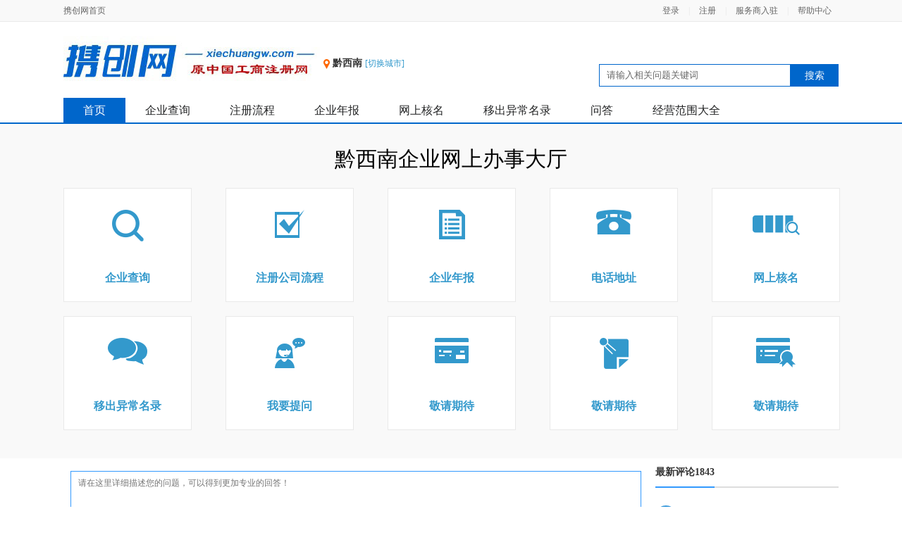

--- FILE ---
content_type: text/html; charset=utf-8
request_url: http://www.xiechuangw.com/qxn/
body_size: 8776
content:
<!DOCTYPE html PUBLIC "-//W3C//DTD XHTML 1.0 Transitional//EN" "http://www.w3.org/TR/xhtml1/DTD/xhtml1-transitional.dtd">
<html xmlns="http://www.w3.org/1999/xhtml">
<head>
<meta http-equiv="Content-Type" content="text/html; charset=utf-8" />
<title>黔西南工商局企业查询信息红盾网-【中国工商局注册查询网】_网上黔西南注册公司流程及费用</title>
<meta name="description" content="黔西南工商局企业查询信息红盾网-【中国工商局注册查询网】_网上黔西南注册公司流程及费用" />
<meta name="keywords" content="黔西南工商局企业查询" />
<link rel="stylesheet" href="http://www.xiechuangw.com/statics/new/css/base.css" />
<link rel="stylesheet" href="http://www.xiechuangw.com/statics/new/css/city.css" />
<script src="http://www.xiechuangw.com/statics/new/js/jquery.min.js" language="javascript"></script>
<script src="http://www.xiechuangw.com/statics/new/js/base.js" language="javascript"></script>
<script src="http://www.xiechuangw.com/statics/new/js/common.js" language="javascript"></script>
</head>
<body>
	<!-- header start -->
    <!--[if lt IE 8]>
<div class="browser-version-low">提示：您的浏览器版本过低，将无法使用，建议您升级或将浏览器调成极速模式，推荐您使用<a href="http://rj.baidu.com/soft/detail/14744.html" rel="nofollow" target="_blank">谷歌</a>或<a href="http://chrome.360.cn/" rel="nofollow" target="_blank">360极速浏览器</a></div>
<![endif]-->
<div class="header">
    <div class="topnav">
        <div class="main cl">
            <div class="l"><a href="/">携创网首页</a></div>
            <div class="r">
                <ul id="login-status" class="login-status">
                    <li><a href="/member/login/">登录</a></li>
                    <li class="top-line">|</li>
                    <li><a href="/member/reg/">注册</a></li>
                </ul>
                <ul>
                    <li class="top-line">|</li>
                                        <li><a href="http://www.xiechuangw.com/help/entering/">服务商入驻</a></li>
                    <li class="top-line">|</li>
                    <li><a href="http://www.xiechuangw.com/help/faq/">帮助中心</a></li>
                </ul>
            </div>
        </div>
    </div>
        <!-- logo -->
        <div class="top main">
        	<div class="l">
            	<div class="logo"><a href="http://www.xiechuangw.com/qxn/"><img src="http://www.xiechuangw.com/statics/new/images/public/logo.jpg" /></a></div>
                <div class="addr"><img src="http://www.xiechuangw.com/statics/new/images/public/coordinate.jpg" align="absmiddle" /> 黔西南 <a href="http://www.xiechuangw.com/">[切换城市]</a></div>
            </div>
            <div class="r">
                                                <div class="search-panel">
                                            <div class="search-panel-input mt-60 cl">
                            <input id="keyword" des-value="请输入相关问题关键词" class="txt-inp" value="请输入相关问题关键词" type="text">
                            <input onclick="gotoSearch();"  class="btn-search" value="搜索" type="button">
                        </div>                </div>            </div>
        </div>
        <!-- 网站导航 -->
        <div class="nav">
        	<div class="main">
            	<ul>
                	<li class="focus"><a href="http://www.xiechuangw.com/qxn/">首页</a></li>
                                          <li ><a href="http://www.xiechuangw.com/qxn/chaxun/">企业查询</a></li>                      <li ><a href="http://www.xiechuangw.com/qxn/lc/">注册流程</a></li>                      <li ><a href="http://www.xiechuangw.com/qxn/nb/">企业年报</a></li>                      <li ><a href="http://www.xiechuangw.com/qxn/hm/">网上核名</a></li>                      <li ><a href="http://www.xiechuangw.com/qxn/yc/">移出异常名录</a></li>                    <li  ><a href="http://www.xiechuangw.com/ask/">问答</a></li>
                    <li  ><a href="http://www.xiechuangw.com/jingyingfanwei/">经营范围大全</a></li>
                </ul>
            </div>
        </div>
    </div>
    <!-- header end -->
    <!-- body start -->
	<div class="body ">
    	<div class="block3">
            <div class="main cl">
                <center>黔西南企业网上办事大厅</center>
                <ul class="cl">
                    <li>
<a href="chaxun/">
<span class="img"><img alt="企业查询" src="/statics/new/images/city/icon-search.png"></span>
<span class="font">企业查询</span>
</a>
</li>

<li>
<a href="lc/">
<span class="img"><img alt="注册公司流程" src="/statics/new/images/city/icon-register.png"></span>
<span class="font">注册公司流程</span>
</a>
</li>
 
<li>
<a href="nb/">
<span class="img"><img alt="企业年报" src="/statics/new/images/city/icon-check.png"></span>
<span class="font">企业年报</span>
</a>
</li> 
  
<li>
<a href="zt/780/">
<span class="img"><img alt="电话地址" src="/statics/new/images/city/icon-tel.png"></span>
<span class="font">电话地址</span>
</a>
</li>

<li>
<a href="hm/">
<span class="img"><img alt="网上核名" src="/statics/new/images/city/icon-progress.png"></span>
<span class="font">网上核名</span>
</a>
</li>

<li>
 <a href="yc/" >
<span class="img"><img alt="移出异常名录" src="/statics/new/images/city/icon_question.png"></span>
<span class="font">移出异常名录</span>
</a>
</li>

<li>
<a href="/ask/">
<span class="img"><img alt="我要提问" src="/statics/new/images/city/icon-price.png"></span>
<span class="font">我要提问</span>
</a>
</li>

<li>
<a href="#">
<span class="img"><img alt="最新办理营业执照" src="/statics/new/images/city/icon-exact.png"></span>
<span class="font">敬请期待</span>
</a>
</li>

<li>
<a href="#"">
<span class="img"><img alt="网上公司设立" src="/statics/new/images/city/icon-change.png"></span>
<span class="font">敬请期待</span>
</a>
</li>

<li>
<a href="#">
<span class="img"><img alt="我要注册公司" src="/statics/new/images/city/icon-login.png"></span>
<span class="font">敬请期待</span>
</a>
</li>
                </ul>
            </div>
        </div>
        <!--        -->
        <script type="text/javascript">
            //全局变量
            var GV = {
                DIMAUB: "http://www.xiechuangw.com/",
                JS_ROOT: "statics/js/"
            };

            //评论
            var commentsQuery = {
                'catid': '1843',
                'id': '0',
                'size': 10
            };
            (function () {
                var ds = document.createElement('script');
                ds.type = 'text/javascript';
                ds.async = true;
                ds.src = GV.DIMAUB+'statics/new/js/comments.js';
                ds.charset = 'UTF-8';
                (document.getElementsByTagName('head')[0] || document.getElementsByTagName('body')[0]).appendChild(ds);
            })();
            //评论结束
        </script>
        <div class="block2" style="display: block;">
<!--        -->
            <div class="main cl">
                <div class="main_left">
                    <div id="ds-reset">
                        <div  class="ds-replybox">
                            <form method="post" class="ds_form_post">
                                <input type="hidden" value="3" name="comment_catid">
                                <input type="hidden" value="42" name="comment_id">
                                <div class="ds-textarea-wrapper ds-rounded-top">
                                    <textarea placeholder="说点什么吧…" name="content" class="J_CmFormField"></textarea>
                                </div>
                                <div class="ds-post-toolbar">
                                    <div class="ds-post-options ds-gradient-bg">
                                        <div class="ds-user">
                                            <table>
                                                <tbody>
                                                <tr>
                                                    <td>昵称：</td>
                                                    <td><input value="" placeholder="用户名" name="author"></td>
                                                    <td>邮箱：</td>
                                                    <td><input value="" placeholder="请输入邮箱" name="author_email"></td>
                                                    <td><input type="checkbox" checked="checked" name="mail_notify" class="mail_notify"/></td>
                                                    <td>邮件回复我</td>
                                                </tr>
                                                </tbody>
                                            </table>
                                        </div>
                                    </div>
                                    <button type="submit" class="ds-post-button">发表评论</button>
                                </div>
                            </form>
                        </div>
                        <div class="ds-comments-info"> <span class="ds-comment-count"><a href="javascript:void(0);" class="ds-comments-tab-duoshuo ds-current">全部评论（<span class="ds-highlight">9</span>条）</a></span> </div>
                        <ul class="ds-comments">
                            <li class="ds-post">
                                        <div class="ds-post-self">
                                            <div class="ds-avatar"> <a title="黔西南州网友" href="javascript:;;" rel="nofollow author"><img onerror="this.src='http://www.xiechuangw.com/statics/new/images/city/head.jpg'" alt="黔西南州网友" src="http://www.xiechuangw.com/statics/new/images/city/head.jpg"></a> </div>
                                            <div class="ds-comment-body">
                                                <div class="ds-comment-header"><a data-userid="0" rel="nofollow" href="javascript:;;" class="ds-user-name ds-highlight">黔西南州网友</a></div>
                                                <p>黔西南州皇冠酒店有限责任公司</p>
                                                <div class="ds-comment-footer ds-comment-actions"> <span title="1970-01-01" class="ds-time">1970-01-01</span> <a data-comentid="12" href="javascript:void(0);" class="ds-post-reply"><span class="ds-ui-icon"></span>回复</a></div>
                                                <div style="display:none;" class="ds-replybox ds-inline-replybox replybox_12"></div>
                                            </div>
                                        </div>
                                    </li>
                                    <ul id="commetnReply_12" class="ds-children">
                                            <li class="ds-post">
                                                    <div class="ds-post-self">
                                                        <div class="ds-avatar"><a title="网站机器人" href="javascript:;;" rel="nofollow author"><img alt="网站机器人" src="http://www.xiechuangw.com/statics/new/images/city/head.jpg"></a></div>
                                                        <div class="ds-comment-body">
                                                            <div class="ds-comment-header"> <a data-userid="0" rel="nofollow" href="javascript:;;" data-qqt-account="" class="ds-user-name ds-highlight">网站机器人</a> </div>
                                                            <p><p><em>回复 黔西南州网友：</em></p><p>黔西南州皇冠酒店有限责任公司</p><p>联系电话：08593119129</p><p>统一社会信用代码： 915223005806887791</p><p>&nbsp;注册号： 522300000005267</p><p>&nbsp;组织机构代码： 58068877-9</p><p>&nbsp;经营状态：存续</p><p>&nbsp;公司类型：其他有限责任公司</p><p>&nbsp;成立日期：2011-09-15</p><p>&nbsp;法定代表人：黄秋</p><p>注册资本：5000 万人民币元</p><p>&nbsp;营业期限：2011-09-15 至 2041-09-14</p><p>&nbsp;登记机关：522300</p><p>&nbsp;发照日期：2012-05-11</p><p>&nbsp;所属行业： 住宿业&nbsp;</p><p>企业地址： 贵州省黔西南布依族苗族自治州兴义市桔山新区瑞金路</p><p>&nbsp;经营范围： 法律、法规、国务院决定规定禁止的不得经营；法律、法规、国务院决定规定应当许可（审批）的，经审批机关批准后凭许可（审批）文件经营;法律、法规、国务院决定规定无需许可（审批）的，市场主体自主选择经营。(旅社，餐饮服务，美容，美发，KTV服务，桑拿，游泳池服务，健身；白酒、啤酒、葡萄酒及卷烟、雪茄烟零售；车辆停车服务；百货及旅游商品零售。（凭许可证经营）)&nbsp;</p><p><br/></p></p>
                                                            <div class="ds-comment-footer ds-comment-actions"> <span title="2016-12-04" class="ds-time">2016-12-04</span> <a data-comentid="12" href="javascript:void(0);" class="ds-post-reply"><span class="ds-ui-icon"></span>回复</a> </div>
                                                            <div class="ds-replybox ds-inline-replybox replybox_15" style="display: none;"></div>
                                                        </div>
                                                    </div>
                                                </li>                                        </ul><li class="ds-post">
                                        <div class="ds-post-self">
                                            <div class="ds-avatar"> <a title="黔西南州网友" href="javascript:;;" rel="nofollow author"><img onerror="this.src='http://www.xiechuangw.com/statics/new/images/city/head.jpg'" alt="黔西南州网友" src="http://www.xiechuangw.com/statics/new/images/city/head.jpg"></a> </div>
                                            <div class="ds-comment-body">
                                                <div class="ds-comment-header"><a data-userid="0" rel="nofollow" href="javascript:;;" class="ds-user-name ds-highlight">黔西南州网友</a></div>
                                                <p>黔西南州银燕地板有限公司</p>
                                                <div class="ds-comment-footer ds-comment-actions"> <span title="2016-12-04" class="ds-time">2016-12-04</span> <a data-comentid="12" href="javascript:void(0);" class="ds-post-reply"><span class="ds-ui-icon"></span>回复</a></div>
                                                <div style="display:none;" class="ds-replybox ds-inline-replybox replybox_12"></div>
                                            </div>
                                        </div>
                                    </li>
                                    <ul id="commetnReply_12" class="ds-children">
                                            <li class="ds-post">
                                                    <div class="ds-post-self">
                                                        <div class="ds-avatar"><a title="网站机器人" href="javascript:;;" rel="nofollow author"><img alt="网站机器人" src="http://www.xiechuangw.com/statics/new/images/city/head.jpg"></a></div>
                                                        <div class="ds-comment-body">
                                                            <div class="ds-comment-header"> <a data-userid="0" rel="nofollow" href="javascript:;;" data-qqt-account="" class="ds-user-name ds-highlight">网站机器人</a> </div>
                                                            <p><p><em>回复 黔西南州网友：</em></p><p>黔西南州银燕地板有限公司</p><p>统一社会信用代码： 915223206669663463</p><p>&nbsp;注册号： 522320000002945</p><p>&nbsp;组织机构代码： 66696634-6</p><p>&nbsp;经营状态：存续</p><p>&nbsp;公司类型：有限责任公司(自然人投资或控股的法人独资）</p><p>&nbsp;成立日期：2007-10-22</p><p>&nbsp;法定代表人：彭芳平</p><p>注册资本：6000 万人民币元</p><p>&nbsp;营业期限：2007-10-22 至 无固定期限</p><p>&nbsp;登记机关：522320</p><p>&nbsp;发照日期：2011-10-19</p><p>&nbsp;所属行业： 木材加工和木、竹、藤、棕、草制品业&nbsp;</p><p>企业地址： 贵州省黔西南布依族苗族自治州顶效兴义市顶效镇合心社区</p><p>&nbsp;经营范围： 木材、木地板生产销售；木屋销售、安装；林木种植、林业项目投资、管理、咨询；森林旅游产品开发、建筑装饰材料、木制品、家具、五交化、二、三类机电设备、日用品销售；货物进出口业务（需提交经营许可证的凭相关许可证经营）。&nbsp;</p><p><br/></p></p>
                                                            <div class="ds-comment-footer ds-comment-actions"> <span title="2016-12-04" class="ds-time">2016-12-04</span> <a data-comentid="12" href="javascript:void(0);" class="ds-post-reply"><span class="ds-ui-icon"></span>回复</a> </div>
                                                            <div class="ds-replybox ds-inline-replybox replybox_15" style="display: none;"></div>
                                                        </div>
                                                    </div>
                                                </li>                                        </ul><li class="ds-post">
                                        <div class="ds-post-self">
                                            <div class="ds-avatar"> <a title="黔西南州网友" href="javascript:;;" rel="nofollow author"><img onerror="this.src='http://www.xiechuangw.com/statics/new/images/city/head.jpg'" alt="黔西南州网友" src="http://www.xiechuangw.com/statics/new/images/city/head.jpg"></a> </div>
                                            <div class="ds-comment-body">
                                                <div class="ds-comment-header"><a data-userid="0" rel="nofollow" href="javascript:;;" class="ds-user-name ds-highlight">黔西南州网友</a></div>
                                                <p>黔西南州银信非融资性担保有限公司<br></p>
                                                <div class="ds-comment-footer ds-comment-actions"> <span title="2016-12-04" class="ds-time">2016-12-04</span> <a data-comentid="12" href="javascript:void(0);" class="ds-post-reply"><span class="ds-ui-icon"></span>回复</a></div>
                                                <div style="display:none;" class="ds-replybox ds-inline-replybox replybox_12"></div>
                                            </div>
                                        </div>
                                    </li>
                                    <ul id="commetnReply_12" class="ds-children">
                                            <li class="ds-post">
                                                    <div class="ds-post-self">
                                                        <div class="ds-avatar"><a title="网站机器人" href="javascript:;;" rel="nofollow author"><img alt="网站机器人" src="http://www.xiechuangw.com/statics/new/images/city/head.jpg"></a></div>
                                                        <div class="ds-comment-body">
                                                            <div class="ds-comment-header"> <a data-userid="0" rel="nofollow" href="javascript:;;" data-qqt-account="" class="ds-user-name ds-highlight">网站机器人</a> </div>
                                                            <p><p><em>回复 黔西南州网友：</em></p><p>黔西南州银信非融资性担保有限公司</p><p>联系电话：18685901616</p><p>统一社会信用代码： 91522300670731355E</p><p>&nbsp;注册号： 522300000007019</p><p>&nbsp;经营状态：存续</p><p>&nbsp;公司类型：有限责任公司(自然人独资)</p><p>&nbsp;成立日期：2008-04-11</p><p>&nbsp;法定代表人：陈善鑫</p><p>注册资本：5700 万人民币元</p><p>&nbsp;营业期限：2008-04-11 至 2038-04-10</p><p>&nbsp;登记机关：522300</p><p>&nbsp;发照日期：2015-11-30</p><p>&nbsp;曾用名： 黔西南州银信担保有限公司 &nbsp;&nbsp;</p><p>企业地址： 贵州省黔西南布依族苗族自治州兴义市南环路红旗村四组１－－２号门面</p><p>&nbsp;经营范围： 法律、法规、国务院决定规定禁止的不得经营；法律、法规、国务院决定规定应当许可（审批）的，经审批机关批准后凭许可（审批）文件经营;法律、法规、国务院决定规定无需许可（审批）的，市场主体自主选择经营。</p><p>章程、协议、申请书记载的经营范围：诉讼保全担保、投标担保、预付款担保等履约担保业务，与担保业务有关的咨询、财务顾问。</p><p><br/></p></p>
                                                            <div class="ds-comment-footer ds-comment-actions"> <span title="2016-12-04" class="ds-time">2016-12-04</span> <a data-comentid="12" href="javascript:void(0);" class="ds-post-reply"><span class="ds-ui-icon"></span>回复</a> </div>
                                                            <div class="ds-replybox ds-inline-replybox replybox_15" style="display: none;"></div>
                                                        </div>
                                                    </div>
                                                </li>                                        </ul><li class="ds-post">
                                        <div class="ds-post-self">
                                            <div class="ds-avatar"> <a title="黔西南州网友" href="javascript:;;" rel="nofollow author"><img onerror="this.src='http://www.xiechuangw.com/statics/new/images/city/head.jpg'" alt="黔西南州网友" src="http://www.xiechuangw.com/statics/new/images/city/head.jpg"></a> </div>
                                            <div class="ds-comment-body">
                                                <div class="ds-comment-header"><a data-userid="0" rel="nofollow" href="javascript:;;" class="ds-user-name ds-highlight">黔西南州网友</a></div>
                                                <p>黔西南州阳光天然气发展有限公司</p>
                                                <div class="ds-comment-footer ds-comment-actions"> <span title="2016-12-04" class="ds-time">2016-12-04</span> <a data-comentid="12" href="javascript:void(0);" class="ds-post-reply"><span class="ds-ui-icon"></span>回复</a></div>
                                                <div style="display:none;" class="ds-replybox ds-inline-replybox replybox_12"></div>
                                            </div>
                                        </div>
                                    </li>
                                    <ul id="commetnReply_12" class="ds-children">
                                            <li class="ds-post">
                                                    <div class="ds-post-self">
                                                        <div class="ds-avatar"><a title="网站机器人" href="javascript:;;" rel="nofollow author"><img alt="网站机器人" src="http://www.xiechuangw.com/statics/new/images/city/head.jpg"></a></div>
                                                        <div class="ds-comment-body">
                                                            <div class="ds-comment-header"> <a data-userid="0" rel="nofollow" href="javascript:;;" data-qqt-account="" class="ds-user-name ds-highlight">网站机器人</a> </div>
                                                            <p><p><em>回复 黔西南州网友：</em></p><p>黔西南州阳光天然气发展有限公司</p><p>联系电话：08593646672</p><p>统一社会信用代码： 915223000983089188</p><p>&nbsp;注册号： 522300000029366</p><p>&nbsp;组织机构代码： 09830891-8</p><p>&nbsp;经营状态：存续</p><p>&nbsp;公司类型：其他有限责任公司</p><p>&nbsp;成立日期：2014-04-25</p><p>&nbsp;法定代表人：胡晓宇</p><p>注册资本：20000 万人民币元</p><p>&nbsp;营业期限：2014-04-25 至 2034-04-24</p><p>&nbsp;登记机关：黔西南州工商行政管理局</p><p>&nbsp;发照日期：2016-03-09</p><p>&nbsp;所属行业： 燃气生产和供应业&nbsp;</p><p>企业地址： 贵州省黔西南布依族苗族自治州兴义市富民路兴义市阳光电力酒店5楼</p><p>&nbsp;经营范围： 法律、法规、国务院决定规定禁止的不得经营；法律、法规、国务院决定规定应当许可（审批）的，经审批机关批准后凭许可（审批）文件经营;法律、法规、国务院决定规定无需许可（审批）的，市场主体自主选择经营。(天然气管道设备、天然气供热、制冷及发电设备销售；燃气具及零配件、五金交电、化工设备、化工产品、针纺织品、建筑材料、汽车配件销售；家用电器销售、安装及维修；压缩天然气气瓶充装。)&nbsp;</p><p><br/></p></p>
                                                            <div class="ds-comment-footer ds-comment-actions"> <span title="2016-12-04" class="ds-time">2016-12-04</span> <a data-comentid="12" href="javascript:void(0);" class="ds-post-reply"><span class="ds-ui-icon"></span>回复</a> </div>
                                                            <div class="ds-replybox ds-inline-replybox replybox_15" style="display: none;"></div>
                                                        </div>
                                                    </div>
                                                </li>                                        </ul><li class="ds-post">
                                        <div class="ds-post-self">
                                            <div class="ds-avatar"> <a title="黔西南州网友" href="javascript:;;" rel="nofollow author"><img onerror="this.src='http://www.xiechuangw.com/statics/new/images/city/head.jpg'" alt="黔西南州网友" src="http://www.xiechuangw.com/statics/new/images/city/head.jpg"></a> </div>
                                            <div class="ds-comment-body">
                                                <div class="ds-comment-header"><a data-userid="0" rel="nofollow" href="javascript:;;" class="ds-user-name ds-highlight">黔西南州网友</a></div>
                                                <p>黔西南州广胜物流有限责任公司</p>
                                                <div class="ds-comment-footer ds-comment-actions"> <span title="2016-12-04" class="ds-time">2016-12-04</span> <a data-comentid="12" href="javascript:void(0);" class="ds-post-reply"><span class="ds-ui-icon"></span>回复</a></div>
                                                <div style="display:none;" class="ds-replybox ds-inline-replybox replybox_12"></div>
                                            </div>
                                        </div>
                                    </li>
                                    <ul id="commetnReply_12" class="ds-children">
                                            <li class="ds-post">
                                                    <div class="ds-post-self">
                                                        <div class="ds-avatar"><a title="网站机器人" href="javascript:;;" rel="nofollow author"><img alt="网站机器人" src="http://www.xiechuangw.com/statics/new/images/city/head.jpg"></a></div>
                                                        <div class="ds-comment-body">
                                                            <div class="ds-comment-header"> <a data-userid="0" rel="nofollow" href="javascript:;;" data-qqt-account="" class="ds-user-name ds-highlight">网站机器人</a> </div>
                                                            <p><p><em>回复 黔西南州网友：</em></p><p>黔西南州广胜物流有限责任公司</p><p>联系电话：13908599846</p><p>统一社会信用代码： 91522301067743976F</p><p>&nbsp;注册号： 522301000327705</p><p>&nbsp;组织机构代码： 06774397-6</p><p>&nbsp;经营状态：存续</p><p>&nbsp;公司类型：有限责任公司(自然人投资或控股)</p><p>&nbsp;成立日期：2013-05-13</p><p>&nbsp;法定代表人：安侣英</p><p>注册资本：5000 万人民币元</p><p>&nbsp;营业期限：2013-05-13 至 2033-05-12</p><p>&nbsp;登记机关：兴义市市场监督管理局</p><p>&nbsp;发照日期：2014-08-04</p><p>&nbsp;所属行业： 道路运输业&nbsp;</p><p>曾用名： 黔西南州广胜信息服务有限责任公司 &nbsp;&nbsp;</p><p>企业地址： 贵州省黔西南布依族苗族自治州兴义市兴义市桔山办金水路（金水湾小区斜对面）</p><p>&nbsp;经营范围： 普通货物运输；汽车租赁；商用车及配件销售。&nbsp;</p><p><br/></p></p>
                                                            <div class="ds-comment-footer ds-comment-actions"> <span title="2016-12-04" class="ds-time">2016-12-04</span> <a data-comentid="12" href="javascript:void(0);" class="ds-post-reply"><span class="ds-ui-icon"></span>回复</a> </div>
                                                            <div class="ds-replybox ds-inline-replybox replybox_15" style="display: none;"></div>
                                                        </div>
                                                    </div>
                                                </li>                                        </ul><li class="ds-post">
                                        <div class="ds-post-self">
                                            <div class="ds-avatar"> <a title="黔西南州网友" href="javascript:;;" rel="nofollow author"><img onerror="this.src='http://www.xiechuangw.com/statics/new/images/city/head.jpg'" alt="黔西南州网友" src="http://www.xiechuangw.com/statics/new/images/city/head.jpg"></a> </div>
                                            <div class="ds-comment-body">
                                                <div class="ds-comment-header"><a data-userid="0" rel="nofollow" href="javascript:;;" class="ds-user-name ds-highlight">黔西南州网友</a></div>
                                                <p>黔西南州康海建筑工程有限公司</p>
                                                <div class="ds-comment-footer ds-comment-actions"> <span title="2016-12-04" class="ds-time">2016-12-04</span> <a data-comentid="12" href="javascript:void(0);" class="ds-post-reply"><span class="ds-ui-icon"></span>回复</a></div>
                                                <div style="display:none;" class="ds-replybox ds-inline-replybox replybox_12"></div>
                                            </div>
                                        </div>
                                    </li>
                                    <ul id="commetnReply_12" class="ds-children">
                                            <li class="ds-post">
                                                    <div class="ds-post-self">
                                                        <div class="ds-avatar"><a title="网站机器人" href="javascript:;;" rel="nofollow author"><img alt="网站机器人" src="http://www.xiechuangw.com/statics/new/images/city/head.jpg"></a></div>
                                                        <div class="ds-comment-body">
                                                            <div class="ds-comment-header"> <a data-userid="0" rel="nofollow" href="javascript:;;" data-qqt-account="" class="ds-user-name ds-highlight">网站机器人</a> </div>
                                                            <p><p><em>回复 黔西南州网友：</em></p><p>黔西南州康海建筑工程有限公司</p><p>统一社会信用代码： 9152230021528168XU</p><p>&nbsp;注册号： 522300000034829</p><p>&nbsp;组织机构代码： 21528168-X</p><p>&nbsp;经营状态：存续</p><p>&nbsp;公司类型：有限责任公司(自然人投资或控股)</p><p>&nbsp;成立日期：1994-05-10</p><p>&nbsp;法定代表人：张达兴</p><p>注册资本：5000 万人民币元</p><p>&nbsp;营业期限：2015-01-04 至 2035-01-03</p><p>&nbsp;登记机关：黔西南州工商行政管理局</p><p>&nbsp;发照日期：2015-01-04</p><p>&nbsp;所属行业： 房屋建筑业&nbsp;</p><p>英文名：Qianxinan Kanghai Construction Engineering Company&nbsp;</p><p>曾用名： 黔西南州康海建筑工程公司 &nbsp;&nbsp;</p><p>企业地址： 贵州省黔西南布依族苗族自治州兴义市坪东大道１８巷１４号</p><p>&nbsp;经营范围： 法律、法规、国务院决定规定禁止的不得经营；法律、法规、国务院决定规定应当许可（审批）的，经审批机关批准后凭许可（审批）文件经营;法律、法规、国务院决定规定无需许可（审批）的，市场主体自主选择经营。(房屋建筑工程施工总承包贰级、市政公用工程总承包叁级、建筑装修装饰工程专业承包叁级；土地复垦、土地开发、土地治理。)&nbsp;</p><p><br/></p></p>
                                                            <div class="ds-comment-footer ds-comment-actions"> <span title="2016-12-04" class="ds-time">2016-12-04</span> <a data-comentid="12" href="javascript:void(0);" class="ds-post-reply"><span class="ds-ui-icon"></span>回复</a> </div>
                                                            <div class="ds-replybox ds-inline-replybox replybox_15" style="display: none;"></div>
                                                        </div>
                                                    </div>
                                                </li>                                        </ul><li class="ds-post">
                                        <div class="ds-post-self">
                                            <div class="ds-avatar"> <a title="黔西南州网友" href="javascript:;;" rel="nofollow author"><img onerror="this.src='http://www.xiechuangw.com/statics/new/images/city/head.jpg'" alt="黔西南州网友" src="http://www.xiechuangw.com/statics/new/images/city/head.jpg"></a> </div>
                                            <div class="ds-comment-body">
                                                <div class="ds-comment-header"><a data-userid="0" rel="nofollow" href="javascript:;;" class="ds-user-name ds-highlight">黔西南州网友</a></div>
                                                <p>黔西南州创业投资基金有限公司<br></p>
                                                <div class="ds-comment-footer ds-comment-actions"> <span title="2016-12-04" class="ds-time">2016-12-04</span> <a data-comentid="12" href="javascript:void(0);" class="ds-post-reply"><span class="ds-ui-icon"></span>回复</a></div>
                                                <div style="display:none;" class="ds-replybox ds-inline-replybox replybox_12"></div>
                                            </div>
                                        </div>
                                    </li>
                                    <ul id="commetnReply_12" class="ds-children">
                                            <li class="ds-post">
                                                    <div class="ds-post-self">
                                                        <div class="ds-avatar"><a title="网站机器人" href="javascript:;;" rel="nofollow author"><img alt="网站机器人" src="http://www.xiechuangw.com/statics/new/images/city/head.jpg"></a></div>
                                                        <div class="ds-comment-body">
                                                            <div class="ds-comment-header"> <a data-userid="0" rel="nofollow" href="javascript:;;" data-qqt-account="" class="ds-user-name ds-highlight">网站机器人</a> </div>
                                                            <p><p><em>回复 黔西南州网友：</em></p><p>黔西南州创业投资基金有限公司</p><p>联系电话：15685190668</p><p>统一社会信用代码： 91522300347138500B</p><p>&nbsp;注册号： 522300000038828</p><p>&nbsp;组织机构代码： 34713850-0</p><p>&nbsp;经营状态：存续</p><p>&nbsp;公司类型：其他有限责任公司</p><p>&nbsp;成立日期：2015-07-31</p><p>&nbsp;法定代表人：岑玉梅</p><p>注册资本：10050 万人民币元</p><p>&nbsp;营业期限：2015-07-31 至 2022-07-30</p><p>&nbsp;登记机关：黔西南州工商局</p><p>&nbsp;发照日期：2016-03-24</p><p>&nbsp;所属行业： 商务服务业&nbsp;</p><p>企业地址： 贵州省黔西南布依族苗族自治州兴义市桔山办瑞金北路8号博兴大厦6层</p><p>&nbsp;经营范围： 法律、法规、国务院决定规定禁止的不得经营；法律、法规、国务院决定规定应当许可（审批）的，经审批机关批准后凭许可（审批）文件经营;法律、法规、国务院决定规定无需许可（审批）的，市场主体自主选择经营。(创业投资业务；代理其他创业投资企业等机构或个人的创业投资业务；创业投资咨询业务；为创业企业提供创业管理服务业务；参与设立创业投资企业与创业投资管理顾问机构。)&nbsp;</p><p><br/></p></p>
                                                            <div class="ds-comment-footer ds-comment-actions"> <span title="2016-12-04" class="ds-time">2016-12-04</span> <a data-comentid="12" href="javascript:void(0);" class="ds-post-reply"><span class="ds-ui-icon"></span>回复</a> </div>
                                                            <div class="ds-replybox ds-inline-replybox replybox_15" style="display: none;"></div>
                                                        </div>
                                                    </div>
                                                </li>                                        </ul><li class="ds-post">
                                        <div class="ds-post-self">
                                            <div class="ds-avatar"> <a title="黔西南州网友" href="javascript:;;" rel="nofollow author"><img onerror="this.src='http://www.xiechuangw.com/statics/new/images/city/head.jpg'" alt="黔西南州网友" src="http://www.xiechuangw.com/statics/new/images/city/head.jpg"></a> </div>
                                            <div class="ds-comment-body">
                                                <div class="ds-comment-header"><a data-userid="0" rel="nofollow" href="javascript:;;" class="ds-user-name ds-highlight">黔西南州网友</a></div>
                                                <p>黔西南州元豪投资有限公司</p>
                                                <div class="ds-comment-footer ds-comment-actions"> <span title="2016-12-04" class="ds-time">2016-12-04</span> <a data-comentid="12" href="javascript:void(0);" class="ds-post-reply"><span class="ds-ui-icon"></span>回复</a></div>
                                                <div style="display:none;" class="ds-replybox ds-inline-replybox replybox_12"></div>
                                            </div>
                                        </div>
                                    </li>
                                    <ul id="commetnReply_12" class="ds-children">
                                            <li class="ds-post">
                                                    <div class="ds-post-self">
                                                        <div class="ds-avatar"><a title="网站机器人" href="javascript:;;" rel="nofollow author"><img alt="网站机器人" src="http://www.xiechuangw.com/statics/new/images/city/head.jpg"></a></div>
                                                        <div class="ds-comment-body">
                                                            <div class="ds-comment-header"> <a data-userid="0" rel="nofollow" href="javascript:;;" data-qqt-account="" class="ds-user-name ds-highlight">网站机器人</a> </div>
                                                            <p><p><em>回复 黔西南州网友：</em></p><p>黔西南州元豪投资有限公司</p><p>联系电话：0859-3374391</p><p>统一社会信用代码： 915223006884408557</p><p>&nbsp;注册号： 522300000000829</p><p>&nbsp;组织机构代码： 68844085-5</p><p>&nbsp;经营状态：存续</p><p>&nbsp;公司类型：其他有限责任公司</p><p>&nbsp;成立日期：2009-07-09</p><p>&nbsp;法定代表人：黄建成</p><p>注册资本：20000 万人民币元</p><p>&nbsp;营业期限：2009-07-09 至 2039-07-08</p><p>&nbsp;登记机关：522300</p><p>&nbsp;发照日期：2016-09-18</p><p>&nbsp;所属行业： 商务服务业&nbsp;</p><p>企业地址： 贵州省黔西南布依族苗族自治州兴义市桔山办桔园游泳馆内</p><p>&nbsp;经营范围： 法律、法规、国务院决定规定禁止的不得经营；法律、法规、国务院决定规定应当许可（审批）的，经审批机关批准后凭许可（审批）文件经营;法律、法规、国务院决定规定无需许可（审批）的，市场主体自主选择经营。</p><p>章程、协议、申请书记载的经营范围：矿产资源投资，旅游资源投资，煤电铝投资、电力设施投资，能源投资，仓储投资，物流投资，碳素制品投资，有色金属投资，化工产品投资。（以上经营范围需前置许可的除外）&nbsp;</p><p><br/></p></p>
                                                            <div class="ds-comment-footer ds-comment-actions"> <span title="2016-12-04" class="ds-time">2016-12-04</span> <a data-comentid="12" href="javascript:void(0);" class="ds-post-reply"><span class="ds-ui-icon"></span>回复</a> </div>
                                                            <div class="ds-replybox ds-inline-replybox replybox_15" style="display: none;"></div>
                                                        </div>
                                                    </div>
                                                </li>                                        </ul><li class="ds-post">
                                        <div class="ds-post-self">
                                            <div class="ds-avatar"> <a title="黔西南州网友" href="javascript:;;" rel="nofollow author"><img onerror="this.src='http://www.xiechuangw.com/statics/new/images/city/head.jpg'" alt="黔西南州网友" src="http://www.xiechuangw.com/statics/new/images/city/head.jpg"></a> </div>
                                            <div class="ds-comment-body">
                                                <div class="ds-comment-header"><a data-userid="0" rel="nofollow" href="javascript:;;" class="ds-user-name ds-highlight">黔西南州网友</a></div>
                                                <p>黔西南州晨曦实业有限公司</p>
                                                <div class="ds-comment-footer ds-comment-actions"> <span title="2016-12-04" class="ds-time">2016-12-04</span> <a data-comentid="12" href="javascript:void(0);" class="ds-post-reply"><span class="ds-ui-icon"></span>回复</a></div>
                                                <div style="display:none;" class="ds-replybox ds-inline-replybox replybox_12"></div>
                                            </div>
                                        </div>
                                    </li>
                                    <ul id="commetnReply_12" class="ds-children">
                                            <li class="ds-post">
                                                    <div class="ds-post-self">
                                                        <div class="ds-avatar"><a title="网站机器人" href="javascript:;;" rel="nofollow author"><img alt="网站机器人" src="http://www.xiechuangw.com/statics/new/images/city/head.jpg"></a></div>
                                                        <div class="ds-comment-body">
                                                            <div class="ds-comment-header"> <a data-userid="0" rel="nofollow" href="javascript:;;" data-qqt-account="" class="ds-user-name ds-highlight">网站机器人</a> </div>
                                                            <p><p><em>回复 黔西南州网友：</em></p><p>黔西南州晨曦实业有限公司</p><p>联系电话：0859-6666661</p><p>统一社会信用代码： 91522300314285424Y</p><p>&nbsp;注册号： 522300000031623</p><p>&nbsp;组织机构代码： 31428542-4</p><p>&nbsp;经营状态：存续</p><p>&nbsp;公司类型：有限责任公司(自然人投资或控股)</p><p>&nbsp;成立日期：2014-08-14</p><p>&nbsp;法定代表人：胡奉云</p><p>注册资本：4160 万人民币元</p><p>&nbsp;营业期限：2014-08-14 至 2034-11-12</p><p>&nbsp;登记机关：黔西南州工商局</p><p>&nbsp;发照日期：2016-10-08</p><p>&nbsp;所属行业： 商务服务业&nbsp;</p><p>曾用名： 黔西南州晨曦融资担保有限公司 &nbsp; 黔西南州晨曦担保有限公司 &nbsp;&nbsp;</p><p>企业地址： 贵州省黔西南布依族苗族自治州兴义市木贾街道办干沟村毛栗寨组宇程驾校内</p><p>&nbsp;经营范围： 法律、法规、国务院决定规定禁止的不得经营；法律、法规、国务院决定规定应当许可（审批）的，经审批机关批准后凭许可（审批）文件经营;法律、法规、国务院决定规定无需许可（审批）的，市场主体自主选择经营。</p><p>章程、协议、申请书记载的经营范围：水泥制品加工及销售；房地产信息咨询服务；建材销售；装饰装修设计；企业形象策划服务。</p><p><br/></p></p>
                                                            <div class="ds-comment-footer ds-comment-actions"> <span title="2016-12-04" class="ds-time">2016-12-04</span> <a data-comentid="12" href="javascript:void(0);" class="ds-post-reply"><span class="ds-ui-icon"></span>回复</a> </div>
                                                            <div class="ds-replybox ds-inline-replybox replybox_15" style="display: none;"></div>
                                                        </div>
                                                    </div>
                                                </li>                                        </ul>                                                        </ul>
                    </div>
                </div>
                <div class="main_right hotcomment">
                    <div class="l">
                        <div class="tab l">
                            <div class="l">
                                <ul>
                                    <li class="focus">最新评论1843</li>
                                    <div class="clear"></div>
                                </ul>
                            </div>
                            <div class="clear"></div>
                        </div>
                        <div class="clear"></div>
                        <div class="content">
						                                <div class="list">
                                <ul>
									<li>
                                                <div class="l icon"><img src="http://www.xiechuangw.com/statics/new/images/city/head.jpg"></div>
                                                <div class="l info">
                                                    <p><font color="#3299FE">黔西南州网友</font> &nbsp;<font color="#999999">2016-12-04</font></p>
                                                    <p title="黔西南州皇冠酒店有限责任公司">黔西南州皇冠酒店有限责任公司</p>
                                                </div>
                                                <div class="clear"></div>
                                            </li><li>
                                                <div class="l icon"><img src="http://www.xiechuangw.com/statics/new/images/city/head.jpg"></div>
                                                <div class="l info">
                                                    <p><font color="#3299FE">黔西南州网友</font> &nbsp;<font color="#999999">2016-12-04</font></p>
                                                    <p title="黔西南州银燕地板有限公司">黔西南州银燕地板有限公司</p>
                                                </div>
                                                <div class="clear"></div>
                                            </li><li>
                                                <div class="l icon"><img src="http://www.xiechuangw.com/statics/new/images/city/head.jpg"></div>
                                                <div class="l info">
                                                    <p><font color="#3299FE">黔西南州网友</font> &nbsp;<font color="#999999">2016-12-04</font></p>
                                                    <p title="黔西南州银信非融资性担保有限公司">黔西南州银信非融资性担保有限公司</p>
                                                </div>
                                                <div class="clear"></div>
                                            </li><li>
                                                <div class="l icon"><img src="http://www.xiechuangw.com/statics/new/images/city/head.jpg"></div>
                                                <div class="l info">
                                                    <p><font color="#3299FE">黔西南州网友</font> &nbsp;<font color="#999999">2016-12-04</font></p>
                                                    <p title="黔西南州阳光天然气发展有限公司">黔西南州阳光天然气发展有限公司</p>
                                                </div>
                                                <div class="clear"></div>
                                            </li><li>
                                                <div class="l icon"><img src="http://www.xiechuangw.com/statics/new/images/city/head.jpg"></div>
                                                <div class="l info">
                                                    <p><font color="#3299FE">黔西南州网友</font> &nbsp;<font color="#999999">2016-12-04</font></p>
                                                    <p title="黔西南州广胜物流有限责任公司">黔西南州广胜物流有限责任公司</p>
                                                </div>
                                                <div class="clear"></div>
                                            </li><li>
                                                <div class="l icon"><img src="http://www.xiechuangw.com/statics/new/images/city/head.jpg"></div>
                                                <div class="l info">
                                                    <p><font color="#3299FE">黔西南州网友</font> &nbsp;<font color="#999999">2016-12-04</font></p>
                                                    <p title="黔西南州康海建筑工程有限公司">黔西南州康海建筑工程有限公司</p>
                                                </div>
                                                <div class="clear"></div>
                                            </li><li>
                                                <div class="l icon"><img src="http://www.xiechuangw.com/statics/new/images/city/head.jpg"></div>
                                                <div class="l info">
                                                    <p><font color="#3299FE">黔西南州网友</font> &nbsp;<font color="#999999">2016-12-04</font></p>
                                                    <p title="黔西南州创业投资基金有限公司">黔西南州创业投资基金有限公司</p>
                                                </div>
                                                <div class="clear"></div>
                                            </li><li>
                                                <div class="l icon"><img src="http://www.xiechuangw.com/statics/new/images/city/head.jpg"></div>
                                                <div class="l info">
                                                    <p><font color="#3299FE">黔西南州网友</font> &nbsp;<font color="#999999">2016-12-04</font></p>
                                                    <p title="黔西南州元豪投资有限公司">黔西南州元豪投资有限公司</p>
                                                </div>
                                                <div class="clear"></div>
                                            </li><li>
                                                <div class="l icon"><img src="http://www.xiechuangw.com/statics/new/images/city/head.jpg"></div>
                                                <div class="l info">
                                                    <p><font color="#3299FE">黔西南州网友</font> &nbsp;<font color="#999999">2016-12-04</font></p>
                                                    <p title="黔西南州晨曦实业有限公司">黔西南州晨曦实业有限公司</p>
                                                </div>
                                                <div class="clear"></div>
                                            </li>                                    <div class="clear"></div>
                                </ul>
                            </div>
                        </div>
                    </div>
                </div>
            </div>
        </div>
    </div>
	<!-- body end -->
    <div class="links-box">
        <dl class="around-city cl">
            <dt><h2>周边城市：</h2></dt>
            <dd>
                <ul class="cl">
                    <li><a href="http://www.xiechuangw.com/guiyang/" target="_blank">贵阳注册公司</a></li><li><a href="http://www.xiechuangw.com/zunyi/" target="_blank">遵义注册公司</a></li><li><a href="http://www.xiechuangw.com/anshun/" target="_blank">安顺注册公司</a></li><li><a href="http://www.xiechuangw.com/qiannan/" target="_blank">黔南注册公司</a></li><li><a href="http://www.xiechuangw.com/qdn/" target="_blank">黔东南注册公司</a></li><li><a href="http://www.xiechuangw.com/tongren/" target="_blank">铜仁注册公司</a></li><li><a href="http://www.xiechuangw.com/bijie/" target="_blank">毕节注册公司</a></li><li><a href="http://www.xiechuangw.com/lps/" target="_blank">六盘水注册公司</a></li>                </ul>
            </dd>
        </dl>            </div>    <!-- footer start -->
	<div class="footer">
    <div class="main">
        <div class="footer-menu">
            <ul class="cl">
                <li><a href="http://www.xiechuangw.com/about/about/" rel="nofollow" >关于我们</a></li>
                <li><a href="http://www.xiechuangw.com/about/contact/" rel="nofollow" >联系我们</a><span></span></li>
                <li><a href="http://www.xiechuangw.com/help/faq/" rel="nofollow" >常见问题</a><span></span></li>
                <li><a href="#">服务保障</a><span></span></li>
                <li><a href="http://www.xiechuangw.com/support/feedback/" rel="nofollow" >意见反馈</a><span></span></li>
                <li><a href="http://www.xiechuangw.com/member/reg/" rel="nofollow">用户注册</a><span></span></li>
                <li><a href="http://www.xiechuangw.com/help/entering/" rel="nofollow">服务商入驻</a><span></span></li>
            </ul>
        </div>
        <div class="footer-copyroght">
            <p>© 2015-2023 www.xiechuangw.com 携创网,保留所有权利</p>
            <p><a href="https://beian.miit.gov.cn/#/Integrated/index" target="_blank" rel="nofollow">粤ICP备15083055号</a></p>
				<div class="d-none"><script>var _hmt = _hmt || [];(function() {var hm = document.createElement("script");hm.src = "//hm.baidu.com/hm.js?67a9005f80f5e84127ff875158c35fdb";var s = document.getElementsByTagName("script")[0]; s.parentNode.insertBefore(hm, s);
				})();
			</script>
			<script> var _hmt = _hmt || []; (function() {   var hm = document.createElement("script");   hm.src = "https://hm.baidu.com/hm.js?ddfd2d30158d4ca0d01819c3f373fa7f";   var s = document.getElementsByTagName("script")[0];    s.parentNode.insertBefore(hm, s); })(); </script>
			</div>
        </div>
        <div class="footer-ico">
            <img src="http://www.xiechuangw.com/statics/new/images/member/info.png">
        </div>
    </div>
</div>
<div class="bottom_tools">
    <a id="cart" href="/cart/" rel="nofollow" target="_blank">购物车</a>
    <a id="feedback" href="/support/feedback/" rel="nofollow" target="_blank">意见反馈</a>
    <a id="scrollUp" href="javascript:;"></a>
</div>
<style>
    #nb_icon_wrap{display: none !important;}
</style>
    <!-- footer end -->
</body>
</html>

--- FILE ---
content_type: text/css
request_url: http://www.xiechuangw.com/statics/new/css/base.css
body_size: 6723
content:
/**
 * 全局样式
 */
body{ margin:0; padding:0; font-size:12px; font-family:"微软雅黑","黑体","宋体"; color:#333;}
li,ul,p,h1,h2,h3{ margin:0; padding:0; list-style:none;}
img{ border:none;vertical-align: middle;}
a:link,a:visited,a:active{ color:#666; text-decoration:none;}
a:hover{ color:#FF3332;}
.d-none{display: none;}
.tri{position:absolute; height:0px;width:0px;line-height:0;font-size: 0px;border: 3px dashed transparent;}
.l{ float:left;}
.r{ float:right;}
.clear{ clear:both; font-size:0; line-height:0; height:0;}
.cl:after,.clearfix:after{content:"\20";display:block;height:0;clear:both;visibility:hidden}.cl,.clearfix{zoom:1}
.main{ width:1100px; margin:0 auto;}
.line{ height:5px; background:#555555;}
.center{ text-align:center;}
.location{ height:24px; line-height:24px; margin:15px 0px 0px;color: #666;}
.location a{color: #666;}
.location a.crumbs_cur{color: #333;}
a.red{color: #F25618;}
.header{background-color: #fff;}
.topnav{ height:30px; line-height:30px; border-bottom: 1px solid #EAEAEA; background-color: #F9F9F9; color: #666;}
.topnav ul { float: left;}
.topnav ul li{ float: left;padding-right: 10px; padding-left: 3px;}
.topnav ul li.top-line{ color: #e5e5e5;}
.top{ height:108px;}
.logo{ float:left; padding-top:20px;}
.addr{ float:left; padding:50px 0 0 5px; font-size:14px; font-weight:bold;}
.addr a{ font-weight:normal; color:#39C ; font-size:12px;}
.addr a:hover{  color:#e40000 ;}
/*搜索选项*/
.search-panel{margin-top: 30px;}
.search-panel .search-panel-ul{margin-top: 10px;}
.search-panel .search-panel-ul li{float: left;}
.search-panel .search-panel-ul li a{line-height: 25px;line-height:25px;padding: 0px 10px;text-decoration: none;display: inline-block;}
.search-panel .search-panel-ul li a.on{color: #0066CB;}
.search-panel .search-panel-ul li a:hover{color: #0066CB;}
.search-panel .search-panel-input{}
.search-panel .mt-60{margin-top: 60px;}
.search-panel .search-panel-input .txt-inp{float: left;padding: 5px 10px;width: 250px;height: 20px; line-height: 20px;border: 1px solid #0066CB;color: #666;}
.search-panel .btn-search {float: left;width: 68px;height: 32px;line-height: 30px;text-align: center;color: #FFF;background-color: #0066CB;border: 0px none;cursor: pointer;font-size: 14px;  }
.hot{ padding-top:5px;}
.ask-search-panel{margin-top: 45px;}
.ask-search-panel .ask-input-box{float: left;width: 264px;height: 34px;background: #0b8ed2;}
.ask-search-panel .ask-input-box input{border: 0 none;color: #666; font-size: 12px;height: 30px;line-height: 30px;margin: 2px 0 0 2px;padding: 0 5px;width: 250px;}
.ask-search-panel a{float: left;height: 34px;line-height: 34px;text-align: center;}
.ask-search-panel .btn-ask{background: #0b8ed2;font-size: 16px;color: #fff;width: 97px;}
.ask-search-panel .btn-question{margin-left: 10px;color: #3c7ce0;font-size:14px;text-decoration: underline;}
/*.nav{ background:#0066CB; height:40px; width:100%;}*/
.nav{ border-bottom:2px solid #0066CB; height:35px; width:100%;}
/*.nav ul li.focus, .nav ul li:hover{ background:#0149AD;}*/
.nav ul li.focus{ background:#0066CB; }
.nav ul li.focus a{ color: #fff;}
.nav ul li.focus a:hover{ color: #fff;}
.nav ul li a:hover{color: #0066CB;}
.nav ul li{ float:left;}
/*.nav ul li a{ height:40px; line-height:40px; font-weight:bold; padding:10px 40px; cursor:pointer; font-size:14px;color: #fff; }*/
.nav ul li a{ height:35px; line-height:35px; padding:6px 28px; cursor:pointer; font-size:16px;color:#222324;}
.body{ margin-bottom:0px;}
.main_left{ width:810px; float:left;padding: 10px; margin-bottom: 10px;}
.main_right{ width:260px; float:right;}
/* 登录信息 */
.login-status .username-box{position: relative;padding: 0px;}
.login-status .msg-box{position: relative;padding: 0px;}
.login-status .login-username,.login-status .msg-title{padding: 0px 10px; display: block; height: 31px;border-left: 1px solid #F9F9F9;border-right: 1px solid #F9F9F9;}
.login-status .msg-title{width: 62px;}
.login-status .login-username .name{width: 55px;float: left;overflow: hidden;white-space: nowrap;text-overflow: ellipsis;text-align: center;}
.login-status .on .msg-title,.login-status .on .login-username{background-color: #FFF;border-left-color: #e5e5e5;border-right-color: #e5e5e5;}
.login-status .user-menu{position:absolute;display:none;top: 31px;left: 0px;width: 115px;border:1px solid #e5e5e5;border-top: 0px;background-color: #FFF;overflow: hidden; }
.login-status .user-menu p{padding: 0px;height: 35px;line-height: 35px;}
.login-status .user-menu p a{padding: 0px 15px;width: 85px;display: block;color: #999;}
.login-status .user-menu p a:hover{background-color:#F5F5F5;color: #F25618;}
.login-status .msg-menu{display:none;position:absolute;top: 31px;left: 0px;width: 115px;border:1px solid #e5e5e5;border-top: 0px;background-color: #FFF;overflow: hidden;}
.login-status .msg-menu p{padding: 0px;height: 35px;line-height: 35px;width: 81px;}
.login-status .msg-menu p a{padding: 0px 15px;width: 85px;display: inline-block;color: #999;}
.login-status .msg-menu p a:hover{background-color:#F5F5F5;color: #F25618;}
.login-status .msg-menu p a b{display: block; float: right; width: 20px;font-weight: normal;color: #F66;text-align: left;}
.up-triangle{position: relative;top: 13px; float: right;margin-left: 5px;background: url("../images/public/public.gif") 0px 0px;width:8px;height: 9px;}
.down-triangle{position: relative;top: 13px; float: right;margin-left: 5px;background: url("../images/public/public.gif") -8px 0px;width:8px;height: 9px;}
.msg-icon{background: url("../images/public/public.gif") 0px -7px;margin:7px 3px 0px 0px;float: left;width:18px;height: 15px;position: relative;}
.new-msg-icon{background: url("../images/public/public.gif") -21px -7px;margin:7px 3px 0px 0px;float: left;width:18px;height: 15px;position: relative;}
/* 发表评论及评论列表 START */
.review{ border:1px solid #3399FE; margin-bottom:15px;}
.review .up{ height:100px; overflow:hidden;}
.review .up textarea{ border:none; width:100%; height:100%; font-size:12px; color:#999999; padding:5px; overflow-y:hidden;}
.review .down{ height:40px; line-height:40px; border-top:1px solid #DDDDDD; padding:0 5px;}
.review .down label{ color:#3398FF;}
.review .down .l{ width:300px;}
.review .down .r{ height:100%;}
.review .down .r img{ vertical-align:middle; margin:6px 5px 5px 0;}
.reviewlist .tab{ height:40px; line-height:40px; border-bottom:2px solid #DDDDDD; margin-bottom:15px;}
.reviewlist .tab li{ float:left; font-size:18px; font-weight:bold; margin-right:10px; cursor:pointer;}
.reviewlist .tab li:hover,.reviewlist .tab li.focus{ border-bottom:2px solid #3299FE;}
.reviewlist .tab .r a{ color:#FF3368;}
.reviewlist .content .title{ border-bottom:1px solid #DDDDDD; height:30px; line-height:30px;}
.reviewlist .content .title label{ color:#FF3368; font-size:14px;}
.reviewlist .content .title .r a{ padding:0 5px;}
.reviewlist .content li{ border-bottom:1px solid #DDDDDD; padding:10px 0;} 
.reviewlist .content p{ height:24px; line-height:24px;}
.reviewlist .content .icon{ width:50px;}
.reviewlist .content .icon img{ padding:18px 18px 0 0;}
.reviewlist .content .reply a{ color:#999999;}
.reviewlist .content .reply a:hover{ color:#FF3332;}
.reviewlist .content .info{ width:616px;}
.reviewlist .content .replylist li{ border-bottom-style:dashed; padding:15px 0;}
.reviewlist .content .input input{ border:1px solid #DDDDDD; height:27px; line-height:27px; vertical-align:middle}
.reviewlist .content .input .text{ height:25px; line-height:25px; font-size:12px; color:#999999;}
/* 发表评论及评论列表 END */
/* 热门评论列表及选项卡 START */
.hotcomment .l { overflow:hidden;width: 100%;}
.hotcomment .tab{ height:40px; line-height:40px; border-bottom:2px solid #DDDDDD; margin-bottom:15px; width:100%; overflow:visible;}
.hotcomment .tab li{ float:left; font-size:14px; font-weight:bold; margin-right:10px; cursor:pointer; border-bottom:2px solid #3299FE;}
.hotcomment .tab .r a{ color:#FF3368;}
.hotcomment .list{ line-height:30px;}
.hotcomment .content .title{ border-bottom:1px solid #DDDDDD; height:30px; line-height:30px;}
.hotcomment .content .title label{ color:#FF3368; font-size:14px;}
.hotcomment .content .title .r a{ padding:0 5px;}
.hotcomment .content li{ border-bottom:1px solid #DDDDDD; padding:10px 0;}
.hotcomment .content p{ height:24px; line-height:24px; }
.hotcomment .content .reply a{ color:#999999;}
.hotcomment .content .reply a:hover{ color:#FF3332;}
.hotcomment .content .replylist li{ border-bottom-style:dashed; padding:15px 0;}
.hotcomment .content .input input{ border:1px solid #DDDDDD; height:27px; line-height:27px; vertical-align:middle}
.hotcomment .content .input .text{ height:25px; line-height:25px; font-size:12px; color:#999999;}
.hotcomment .list li{border-bottom: 1px dotted #e5e5e5;padding: 10px 0px;}
.hotcomment .list li .icon{width: 20%;}
.hotcomment .list li .icon img{padding:0px 0px 0 0;border-radius: 50px;}
.hotcomment .list li .info{width: 80%;}
.hotcomment .list li p{height: 24px;line-height: 24px;}
/* 热门评论列表及选项卡 END */
/* 分页 START */
.page{ text-align:center; padding:10px 0; font-weight: 700;}
.page a{  text-decoration: none; border: 1px solid #E7ECF0;color: #15B;height: 22px;line-height: 22px;min-width: 23px; }
.page a,.page span{ padding: 0.1em 0.4em;  margin-right: 5px; margin-bottom: 5px;display: inline-block;height: 22px;line-height: 22px;min-width: 23px;text-align: center;}
.page a.focus{ border:1px solid #3399FE; background:#3399FE; color:white;}
.page a.current{  background: #26B;  color: #fff; border: 1px solid #AAE;}
.page .current {background: #26B; color: #fff; border: 1px solid #AAE;}
.page .current.prev, .page .current.next{color:#e5e5e5;  border-color:#E7ECF0;  background:#fff;}
/*底部*/
.footer{padding:7px 0 9px;border-top:3px solid #F0EBD8;background-color: #fff;}
.footer .footer-menu{text-align:center;margin:10px auto;width: 500px;}
.footer .footer-menu ul li{float:left;color:#666;font-size:14px}
.footer .footer-menu ul li span{width:1px;height:12px;margin-top:5px;float:left;overflow:hidden;background:#e5e5e7 none repeat scroll 0 0}
.footer .footer-menu ul li a{color:#666;padding: 0px 5px;}
.footer .footer-copyroght{text-align:center;color:#9C9C9C}
.footer .footer-ico{margin-top:10px;text-align:center;height:33px}
/*登录框*/
#longin-dialog{display: none;}
.login-panel{height: auto; width: 100%; overflow: hidden;clear: both;}
.login-panel .login-main{width: 380px; min-height: 190px;padding: 0px 0px 10px 40px; margin-top: 35px;}
.login-panel .login-main p{margin-bottom: 15px;}
.login-panel .login-main .pl{padding-left: 67px;}
.login-panel .login-main p label{display: inline-block;width: 60px;margin-right: 10px;line-height: 33px;font-size: 14px;color: #333;text-align: right;}
.login-panel .login-main p span{display: inline-block;width: 270px;vertical-align: middle;height: 33px;}
.login-panel .login-main p span .input-text{ border: 1px solid #DDD;width: 100%; height: 33px;padding: 0px 5px;}
.login-panel .login-main p span .input-text:hover{ border: 1px solid #3498DB;}
.login-panel .login-main .btn{width: 282px; border: none; cursor: pointer;height: 40px; margin: 0px auto;font-size: 14px;text-align: center;font-weight: bold;color: #FFF;background: #3399FE none repeat scroll 0% 0%;}
.login-panel .login-footer{ padding: 10px 0px 17px; text-align: center;border-top: 1px solid #F7F7F7;}
.login-panel .login-footer a{ padding: 0px 5px; font-size: 14px; color: #999;}
.login-panel .login-footer a:hover{text-decoration:underline;}
.login-panel .login-footer a.greed{ color: #3498DB;}
/*弹出预约窗口*/
.freepop-box{padding:0px 20px 20px;}
.freepop-box .freepop-title{text-align: center; margin-top: 20px; font-size: 20px;}
.freepop-box .freepop-desc{margin: 10px 0px 0px 30px;}
.freepop-box .freepop-desc p{ margin-bottom: 5px;}
.freepop-box .freepop-desc p.text-c{ text-align: center;}
.freepop-box .freepop-desc p b{color: #F36F20; font-weight: normal;}
.freepop-box .form{margin: 30px;}
.freepop-box .form-item{width: 100%;margin-bottom: 10px;color: #333;}
.freepop-box .form-item .form-text{width: 60px;height: 34px;line-height: 34px;text-align: left;float: left;}
.freepop-box .form-item .input-text{width: 260px;border: 1px solid #CCC;padding: 0px 5px;height: 34px;line-height: 34px;}
.freepop-box .form-item .text{width: 260px;padding: 7px 10px;height: 34px;line-height: 34px;}
.freepop-box .form-item .select-box select{width: 88px;margin-right: 10px;padding: 5px 0px 5px 10px;}
.freepop-box .form-item .textarea{height: auto;font-size: 12px;padding: 4px;resize: none;width: 260px;height: 61px;}
.freepop-box .form-item .free-btn{width: 116px;height: 35px;color: #FFF;border: 0px none;text-align: center;margin: 10px 0px 0px 60px;font-size: 14px;display:inline-block;line-height:35px;background: #F36F20 none repeat scroll 0% 0%;}
.freepop-box .form-item .close-btn{width: 116px;height: 35px;color: #FFF;border: 0px none;text-align: center;margin: 10px 0px 0px 120px;font-size: 14px;display:inline-block;line-height:35px;background: #0066CB none repeat scroll 0% 0%;}
.freepop-box .form-item .warning{font-size: 12px;vertical-align: middle;padding-top: 4px;color: #9A9A9A;background: transparent url("../images/onFocus.gif") no-repeat scroll 0% 0%;margin: 20px 0px 0px 35px;display: inline-block;padding-left: 25px;}
.freepop-box .form-item .text-type{ float: left;}
.freepop-box .form-item .text-type li{float: left;height: 33px;line-height: 33px;margin: 0 10px 20px 0; border: 1px solid #c4c4c4;  position: relative;}
.freepop-box .form-item .text-type li a{font-size: 12px;color: #595757;display: block;padding: 0 23px;}
.freepop-box .form-item .text-type li:hover{border: 1px solid #F36F20;}
.freepop-box .form-item .text-type li.on{border: 1px solid #F36F20;}
.freepop-box .form-item .text-type li a:hover{text-decoration: none;color:#F36F20 ;}
.freepop-box .form-item .text-type li.on a{text-decoration: none;color:#F36F20 ;}
.freepop-box .text-type-box{display: none;}
/*浏览器版本过低*/
.browser-version-low{padding: 10px; text-align: center;font-size: 14px;background-color:#fffce7;}
.browser-version-low a{padding: 5px 10px;background-color: #E7691E;color: #fff;margin: 0px 10px;}
.geetest-captcha{padding: 20px;}
/*顶部banner*/
.topBanner{display: block;height: 50px; background-color: #254cb5; }
.topBanner .banner-content{position: relative;margin:auto;background:  url(../images/sz_top_banner_2022.png) no-repeat center;height: 50px; width: 1100px;}
.topBanner .banner-content .timer{position: absolute;right: 625px;letter-spacing:12px;color: #000;font-size: 24px;font-weight: bold;}
a.topBanner:hover{color: #fff;}
.topBanner .banner-close{width: 12px; height: 13px;float: right;margin-top: 12px; background: url("../images/cross.png") 0 0px no-repeat; cursor:pointer}
/*右侧返回顶部*/
.bottom_tools{position:fixed;z-index:1070;right:10px;bottom:20px;display: none;border: 1px solid #e5e5e5;border-bottom: 0px;}
.bottom_tools>*{font:0/0 a;display:block;color:transparent;border:0;background-color:transparent;text-shadow:none}
.qr_img{position:absolute;top:-189px;left:-183px;display:none;}
.bottom_tools #scrollUp{width:46px;height:46px;background-image:url(../images/go-top.png);background-position:0px -143px;}
.bottom_tools #scrollUp:hover{background-image:url(../images/go-top.png);background-position:0px -484px}
.bottom_tools #cart{width:46px;height:46px;background-image:url(../images/go-top.png);background-position:0px -290px; position: relative;}
.bottom_tools #cart i{display: inline-block;position: absolute;top: 5px;right: 6px;height: 15px;line-height: 15px;text-align: center;width: 20px;font-style:normal;font-size: 12px;background: #fd5a66;color: #ffffff; border-radius: 7px;}
.bottom_tools #cart:hover{}
.bottom_tools #feedback{width:46px;height:46px;background-image:url(../images/go-top.png);background-position:0px -93px}
.bottom_tools #feedback:hover{background-image:url(../images/go-top.png);background-position:0px -534px}
.qr_tool{width:46px;height:46px;background-image:url(../images/go-top.png);background-position:-191px 0;cursor:pointer;}
.qr_tool:hover {width: 46px;height: 46px;background-image: url(../images/go-top.png);background-position:0px -386px ;}
.page-body {padding-top:10px;background: #fff;height:2500px;}
.page-footer {margin-top:20px;padding-top:10px;background: #444;height:200px;border-top:10px solid #333}
.star-1 {width: 20px;height: 20px;margin-right: 3px;display: inline-block;  background: transparent url("../images/iconpic-star-S.png") no-repeat scroll 69% 0%;  overflow: hidden; background-size: 20px; }
.star-0 {width: 20px;height: 20px;margin-right: 3px;display: inline-block;background: transparent url("../images/iconpic-star-S-default.png") no-repeat scroll 78% 0%;overflow: hidden;background-size: 20px;}
.star-size-M{background-size: 24px;width: 24px;height: 24px;}
/**
 * 产品评价
 */
.evaluation-box{}
.evaluation-box .evaluate-top{padding-top: 15px;height: auto;}
.evaluation-box .evaluate-top .evaluate-left{width: 47%;float: left;}
.evaluation-box .evaluate-top .evaluate-left .evaluate-left-1{width: 49%;float: left;margin-top: 20px;}
.evaluation-box .evaluate-top .evaluate-left .evaluate-left-1 h3{font-size: 44px;color: #fd6769;text-align: center;}
.evaluation-box .evaluate-top .evaluate-left .evaluate-left-1 p{text-align: center;  width: 100%;color: #666;}
.evaluation-box .evaluate-top .evaluate-left .evaluate-left-2{float: left;width: 51%;margin-top: 10px;}
.evaluation-box .evaluate-top .evaluate-left .evaluate-left-2 ul{}
.evaluation-box .evaluate-top .evaluate-left .evaluate-left-2 ul li{margin-bottom: 18px;}
.evaluation-box .evaluate-top .evaluate-left .evaluate-left-2 ul li .fl{width: 54%; float: left;font-size: 14px;color: #666;}
.evaluation-box .evaluate-top .evaluate-left .evaluate-left-2 ul li .fr{width: 46%;background: #dcdedd;height: 10px; float: left;margin-top: 5px;}
.evaluation-box .evaluate-top .evaluate-left .evaluate-left-2 ul li .fr span{display: block;height: 100%;background: #fd6769;}
.evaluation-box .evaluate-top .evaluate-center{width: 13%;float: left; text-align: center;}
.evaluation-box .evaluate-top .evaluate-center i{margin: 0;min-height: 120px;width: 1px;background: #e5e5e5;display: inline-block;}
.evaluation-box .evaluate-top .evaluate-right{float: left;width: 40%;}
.evaluation-box .evaluate-top .evaluate-right .evaluate-right-title{  margin: 0 0 0px;font-size: 14px; color: #333; text-align: left;}
.evaluation-box .evaluate-top .evaluate-right ul{}
.evaluation-box .evaluate-top .evaluate-right ul li{margin-top: 10px;}
.evaluation-box .evaluate-top .evaluate-right ul li .fl{float: left;font-size: 14px;color: #666;width: 23%;}
.evaluation-box .evaluate-top .evaluate-right ul li .fr{width: 77%;float: left;position: relative;}
.evaluation-box .evaluate-top .evaluate-right ul li .fr .num{font-size: 14px;font-weight: 700; color: #f40; position: absolute; top: 2px;margin-left: 5px;}
.evaluate-tab ul{padding-left: 30px;height: 40px;line-height: 40px;background-color: #f5f5f5;}
.evaluate-tab ul li{float: left;padding-right: 40px;}
.evaluate-tab ul li a{font-size: 14px;}
.evaluate-tab ul li.current a{color: #00ABF9;}
.evaluate-list-title{border-bottom: 1px dotted #eaedec !important;}
.evaluate-list{padding: 12px 0 14px 0;border-bottom: 1px solid #eaedec;}
.evaluate-list li{text-align: center;float: left;}
.evaluate-list .evaluate-1{width: 180px;}
.evaluate-list .evaluate-2{width: 190px;padding-left: 20px;}
.evaluate-list .evaluate-3{width: 408px;}
.evaluate-list li .title{color: #999;font-size: 14px;}
.evaluate-list li .people-info{text-align: center;}
.evaluate-list li .people-info  img{width: 80px;height: 80px;border-radius: 50%;}
.evaluate-list li .people-info .name{text-align: center;color: #333;font-size: 14px;}
.evaluate-list li .people-info .time{text-align: center;color: #999;margin-bottom: 5px; margin-top: 10px;}
.evaluate-list li .grade-box{margin-top: 30px;}
.evaluate-list li .grade-box .col-4{font-size: 12px;color: #999;}
.evaluate-list li .order-info{text-align: left;}
.evaluate-list li .order-info .product-name{color: #999;font-size: 12px;margin-right: 10px;}
.evaluate-list li .order-info .order-time{color: #999;font-size: 12px;}
.evaluate-list li .order-info .order-name{color: #999;font-size: 12px;padding-right: 5px;}
.evaluate-list li  .evaluate-cont{text-align: left;font-size: 12px;color: #666;margin-top: 10px;}
.evaluate-append-box .evaluate-append{margin: 5px 0 15px;padding: 5px 10px 5px 10px;line-height:24px;background-color: #F6F6F6;font-size: 12px;color: #666;text-align: left;}
.evaluate-append-box  .append-time{color: #999;margin-left: 5px;}
.no-evaluate-cont{text-align: center;font-size: 14px;margin-top: 15px;color: #666;}
/**
 * 相关评论
 */
.chaxun-page{padding-bottom: 10px;border-bottom: 2px solid #0066CB;}
.chaxun-page .iframe-box{overflow: hidden;}
.ask-container{ padding: 15px 0px 15px;;}
.ask-container .ask-left{width:760px; float: left; }
.ask-container .ask-left .question-title{font-size: 14px;}
.ask-container .ask-left .question-title h3{position: relative;padding:5px 0px 10px 8px;}
.ask-container .ask-left .question-title h3 em{display: block;position: absolute;left: 0; top: 6px;;  width: 3px;  height: 22px; background-color: #4285f4;}
.ask-container .ask-left .question-pannel{margin-top: 20px;}
.ask-container .ask-left .question-pannel .question-title{border-bottom: 2px solid #4285f4;}
.ask-container .ask-left .question-pannel .question-title h3{padding-left: 0px;}
.ask-container .ask-left .question-pannel .ques-answer-list{}
.ask-container .ask-left .question-pannel .ques-answer-list .ques-answer{position: relative;padding-left: 56px;padding-top: 15px;padding-bottom: 20px;border-bottom: 1px solid #d0d6d9;}
.ask-container .ask-left .question-pannel .ques-answer-list .ques-answer .tag-img{position: absolute;left: 0;top: 20px;width: 40px;height: 40px;overflow: hidden;}
.ask-container .ask-left .question-pannel .ques-answer-list .ques-answer .tag-img img{display:block;width: 100%;height: 100%;box-shadow: 0 1px 2px rgba(0, 0, 0, 0.22);border-radius: 100px;}
.ask-container .ask-left .question-pannel .ques-answer-list .ques-answer .other-tag{height: 20px;font-size: 12px;line-height: 20px;overflow: hidden;color: #787d82;}
.ask-container .ask-left .question-pannel .ques-answer-list .ques-answer .other-tag a{font-size: 12px;color: #787d82;margin-right: 15px;}
.ask-container .ask-left .question-pannel .ques-answer-list .ques-answer .ques-con{line-height: 20px;position: relative;}
.ask-container .ask-left .question-pannel .ques-answer-list .ques-answer .ques-con .ques-con-content{display: block;line-height: 28px;margin-right: 30px;word-break: break-all;font-size: 14px;font-weight: 600;color: #14191e;}
.ask-container .ask-left .question-pannel .ques-answer-list .answer-con{position: relative;margin-top: 5px;border-top: 1px solid #edf1f2;background-color: #F7F7F7;padding: 0px 15px 15px;}
.ask-container .ask-left .question-pannel .ques-answer-list .answer-con .user{line-height: 20px;margin-top: 15px;}
.ask-container .ask-left .question-pannel .ques-answer-list .answer-con .user a{font-size:14px;font-weight: 600;color: #14191e;margin-right: 5px;}
.ask-container .ask-left .question-pannel .ques-answer-list .answer-con .user .signature{font-size: 12px;color: #b5b9bc;}
.ask-container .ask-left .question-pannel .ques-answer-list .answer-con .answer-content{color: #14191e;line-height: 28px;font-size: 14px;margin-top: 2px;word-break: break-all;overflow: hidden;}
.ask-container .ask-left .question-pannel .ques-answer-list .answer-con .answer-content   a.more{color: #0066CB;}
.ask-container .ask-left .question-pannel .more-relate{padding: 10px 0px;text-align: center;background-color:#F7F7F7; color: #008df2;display: block;border: 1px solid #d0d6d9;border-top: 0px;font-size: 14px;font-weight: bold;}
.ask-container .ask-left .textarea-wrapper{width: 100%;border: 1px solid #d3d7db;border-radius: 3px;}
.ask-container .ask-left .textarea-wrapper textarea{outline: none;-webkit-appearance: none;padding: 10px;background-color: #fff;border: none;font-size: 14px;resize: none;height: 4rem;overflow: hidden;width: 97%;}
.ask-container .ask-left .textarea-wrapper .other{padding: .35rem .5rem;background-color: #f7f7f7;overflow: hidden;}
.ask-container .ask-left .textarea-wrapper a.button{outline: none;float: right;color: #fff;border-radius: 3px;padding: 3px 8px;border: none;background-color: #008df2;font-size: 14px;line-height: 26px;}
.ask-container .ask-right{width: 290px;float: right;}
.ask-container .ask-right .pannel-title{font-size: 14px;color: #3d464d;margin: 0 auto 10px;padding: 5px 0;text-align: left;border-bottom: 2px solid #4285f4;}
.ask-container .ask-right .pannel-title h3{display: inline-block;padding: 0 .5rem 0 0;position: relative;z-index: 1;}
.ask-container .ask-right .pannel-list{}
.ask-container .ask-right .pannel-list li {padding: 0 0 15px 15px;position: relative;}
.ask-container .ask-right .pannel-list li a{font-size: 14px;color: #555;}
.ask-container .ask-right .pannel-list li .dot {position: absolute;top: 7px;left:0px;width: 0;height: 0;border-style: solid;border-color: #4285f4;border-radius: 50%;-webkit-transform-origin: 25% center;transform-origin: 25% center;border-width: 4px;}
.ask-container .ask-right .time-box{}
.ask-container .ask-right .time-box .time{padding-top: 5px;display: inline-block;color: #a4abb1;}
/*单页框架*/
.iframe-box .iframe-loading{background-color: #ffffff;text-align: center; display: block;position: absolute;top: 33%;left: 44%;z-index:1;}
.iframe-box .iframe-loading .loading-title{font-size: 16px;}
.iframe-box .iframe-loading .loading-title b{color: #F25618;padding:0px 5px;}
.iframe-box .iframe-loading .loading-icon{background: url("/statics/new/images/search-loading.gif") 10px -70px;width: 328px;height: 125px}
.iframe-box .iframe-loading .loading-desc{margin-top: 15px;color:#666666;}
.iframe-box .iframe-loading .loading-desc a{font-size: 14px;padding-left: 5px;color:#0066CB;font-weight: bold;}
.iframe-box iframe{position: relative;}

--- FILE ---
content_type: text/css
request_url: http://www.xiechuangw.com/statics/new/css/city.css
body_size: 1684
content:
.block2{display: none;}
.block3{background:#f9f9f9; padding:30px 0px; }
.block3 center { font-size:30px; color:black; margin-bottom:10px;}
.block3 ul{width:1150px;}
.block3 li{float:left;background:#fff; position:relative; width:180px; height:160px;border:1px solid #e9e9e9;margin:10px 48px 10px 0px; cursor:pointer; }
.block3 li .img{ width:180px; height: 48px; padding:30px 0px; display: block; text-align: center; }
.block3 li .font{ width:180px; height: 38px; margin:0px auto; display: block; text-align: center; line-height: 38px; color:#3399cc; font-weight: bold; font-size: 16px;}
.block3 li:hover{ color:#e40000;background-color:#CCC; }

/*定义动画*/
@keyframes animateTopAndBottom{
				40% 	{ -webkit-transform:translateY(-48px); opacity: 0; }
				75% 	{ -webkit-transform:translateY(20px); opacity: 1;}
				100% 	{ -webkit-transform:translateY(0px);}
}
@-webkit-keyframes animateTopAndBottom{
				40% 	{ -webkit-transform:translateY(-48px); opacity: 0; }
				75% 	{ -webkit-transform:translateY(20px); opacity: 1;}
				100% 	{ -webkit-transform:translateY(0px);}
}

@-moz-keyframes animateTopAndBottom{
				40% 	{ -moz-transform:translateY(-48px); opacity: 0; }
				75% 	{ -moz-transform:translateY(20px); opacity: 1;}
				100% 	{ -moz-transform:translateY(0px);}
}
.block3 li:hover .img img{
				animation: animateTopAndBottom .2s;
				-webkit-animation: animateTopAndBottom .2s;
				-moz-animation: animateTopAndBottom .2s;	
}

.title{font-size: 18px;  color: #333;}
div.title a {  font-size: 12px;  margin-top: 17px;  line-height: 16px;  float: right; }
.block4{ width: 100%;height: auto; margin-top: 40px;}
.block4 .order-l{ width: 540px;float: left;}
.block4 .order-l .order_btn{ display: block; width: 100px;  height: 33px; margin: 0px auto;  font-size: 14px;  line-height:33px;  text-align: center;  color: #FFF;  background: #E7691E none repeat scroll 0% 0%;}
.block4 .order-l .order-list{ margin-top: 15px;}
.block4 .order-l .order-list ul:hover{background-color: #F9F9F9}
.block4 .order-l .order-list ul li{float: left; color: #666; font-size: 14px; padding:0px 5px;  height: 40px;  line-height: 40px;    width: 160px;}
.block4 .order-l .order-list .order-list-title  li{  font-size: 14px; color: #333;}
.block4 .order-l .order-list ul li a{color: #39C;}
.block4 .order-l .order-list ul li a:hover{text-decoration:underline;}
.block4 .order-l .order-list ul li.col1{ width: 366px;}
.block4 .order-l .order-list ul li.col2{ width: 57px;text-align: center;}
.block4 .order-l .order-list ul li.col3{ width: 87px; text-align: right;}
.block4 .ask-r{ margin-left:40px; width: 520px; float: left;}
.block4 .ask-r .ask_btn{ display: block; width: 100px;  height: 33px; margin: 0px auto;  font-size: 14px;  line-height:33px;  text-align: center;  color: #FFF;  background: #0066CB none repeat scroll 0% 0%;}
.block4 .ask-r .ask-list{ margin-top: 15px;}
.block4 .ask-r .ask-list .ask-list-title li{float: left;height: 40px;line-height: 40px;font-size: 14px;color: #333;}
.block4 .ask-r .ask-list .ask-list-title li.col1{width: 383px;}
.block4 .ask-r .ask-list .ask-list-title li.col2{width: 47px; }
.block4 .ask-r .ask-list .ask-list-title li.col3{width: 80px;text-align: right;padding-left: 10px;}
.block4 .ask-r .ask-list .list li{ height: 39px;  line-height: 39px;  clear: both; font-size: 14px;border-top: 1px solid #F3F3F3; }
.block4 .ask-r .ask-list .list li:hover{background-color: #F9F9F9}
.block4 .ask-r .ask-list .list li .question-title{float: left;width: 376px;}
.block4 .ask-r .ask-list .list li .question-title a{color: #39C;}
.block4 .ask-r .ask-list .list li .question-title a:hover{text-decoration:underline;}
.block4 .ask-r .ask-list .list li .question-info{float: right; color: #999;width: 138px;}
.block4 .ask-r .ask-list .list li .question-info .answer-num{float: left;width: 47px; }
.block4 .ask-r .ask-list .list li .question-info .question-time{padding-left: 10px;float: left;width: 80px;text-align: right;}
.block5{ width: 100%;height: auto; margin-top: 40px;}
.block5 .casus-list{margin-top: 15px; }
.block5 .casus-list ul{width: 1124px;}
.block5 .casus-list ul li{ float: left;margin:0px 23px 20px 0px;position: relative; }
.block5 .casus-list ul li img{ width: 258px; height: 240px;}
.block5 .casus-list ul li .casus-info{position: absolute;  left: 0px;  bottom: 0px;  width: 258px;  height: 30px;  line-height: 30px;  background-color: #000;  opacity: 0.75; }
.block5 .casus-list ul li .casus-info .casus-title{margin-left: 10px;  font-size: 14px;  color: #FFF;}
.block5 .casus-list ul li .casus-info .casus-num{position: absolute;  margin-right: 10px;  color: #999;  right: 0px;  top: 0px;}
.block6{ width: 100%;height: auto; margin-top: 40px;}
.block6 .company-list{ margin-top: 15px;}
.block6 .company-list ul{width: 1134px}
.block6 .company-list ul li{ float: left; margin-right: 37px;position: relative;}
.block6 .company-list ul li img{width: 125px;height: 125px;}


/*****************************
**友情链接									**
******************************/

.links-box{ margin:10px auto; border:1px solid #e1e1e1; border-radius: 3px; width:1100px;border-top: 2px solid #e1e1e1;overflow:hidden;padding: 0 15px;line-height: 24px;}
.links-box .around-city{}
.links-box .around-city dt{float: left;width: 110px;padding-right: 10px;height: 24px;color: #999;}
.links-box .around-city dt h2{font-size: 100%;font-weight: normal;}
.links-box .around-city dd{width: 980px;float: right;margin: 0px;}
.links-box .around-city dd ul{overflow: hidden;width: 992px;position: relative;}
.links-box .around-city dd ul li{display: inline-block;width: 124px;height: 24px;float: left;}
.links-box .around-city dd ul li a{color: #999;}
.links-box .around-city dd ul li a:hover{color: red;}
.links-box .yq-links{border-top: 1px  dashed #e1e1e1;padding: 10px 0px;}
.links-box .yq-links .yq-links-title{float: left;width: 110px;padding-right: 10px;height: 24px;color: #999;}
.links-box .yq-links .yq-links-title h2{font-size: 100%;font-weight: normal;}
.links-box .yq-links .yq-links-a{float: left;}
.links-box .yq-links .yq-links-a a{display: inline-block;height: 24px;margin-right: 10px;color: #999;}
.links-box .yq-links .yq-links-a a:hover{color: red;}

--- FILE ---
content_type: text/css
request_url: http://www.xiechuangw.com/statics/new/css/comments.css
body_size: 3391
content:
#ds-reset{font-weight:normal;font-size:13px;font-size-adjust:none;color:#333333;line-height:1;text-align:left;}
#ds-reset div,#ds-reset ul,#ds-reset ol,#ds-reset li,#ds-reset ul li,#ds-reset ol li,#ds-reset iframe,#ds-reset h1,#ds-reset h2,#ds-reset h3,#ds-reset h4,#ds-reset h5,#ds-reset h6,#ds-reset p,#ds-reset img,#ds-reset blockquote,#ds-reset a,#ds-reset span,#ds-reset pre,#ds-reset code,#ds-reset strong,#ds-reset sub,#ds-reset sup,#ds-reset fieldset,#ds-reset form,#ds-reset label,#ds-reset input,#ds-reset textarea,#ds-reset select{border:0;padding:0;margin:0;vertical-align:baseline;font:inherit;line-height:inherit;/*background:none;*/width:auto;float:none;overflow:visible;}
#ds-reset strong{font-weight:bold;}
#ds-reset p{text-indent:0;clear:none;}
#ds-reset span,#ds-reset strong,#ds-reset label,#ds-reset input{display:inline;margin:0;}
#ds-reset textarea:focus{outline:none;}
#ds-reset ul,#ds-reset ol,#ds-reset ul li,#ds-reset ol li{list-style:none;}
#ds-reset .ds-gradient-bg{}
#ds-reset .ds-avatar{position:relative;-webkit-border-radius:3px;border-radius:3px;background-color:#fff;float:left;}
#ds-reset .ds-avatar img{display:block;width:50px;height:50px;border:1px solid #ddd;-webkit-border-radius:100px;border-radius:100px;-webkit-transition:all 0.2s ease-in-out;box-shadow:0 1px 2px rgba(0, 0, 0, 0.22);}
#ds-reset .ds-avatar img:hover{-webkit-transform:rotate(360deg)}
#ds-reset{}#ds-reset a{cursor:pointer;text-decoration:none;color:#555; background-color:transparent;transition:color 0.15s linear;-webkit-transition:color 0.15s linear;-moz-transition:color 0.15s linear;}
#ds-reset a:hover{color:#333333;}
#ds-reset a:hover .ds-ui-icon{opacity:1;}
#ds-reset ul,#ds-reset ul li{background:none;margin:0;padding:0;}
#ds-reset span.ds-ui-icon{vertical-align:middle;display:inline-block;overflow:hidden;background:transparent url(../images/sprites.png) no-repeat;_background-image:url(../images/sprites.gif);opacity:0.6;transition:opacity 0.15s linear;-webkit-transition:opacity 0.15s linear;-moz-transition:opacity 0.15s linear;}
#ds-reset .ds-replybox{width:auto;font-size:12px;z-index:3;margin:8px 0;padding:0 0 0 0px;position:relative;_zoom:1;}
#ds-reset .ds-replybox .ds-user{font:normal 12px/normal '宋体';color:#666; padding:3px 0px 0px 10px; }
#ds-reset .ds-replybox .ds-user input{margin-right:8px;border:1px solid #ccc;width:150px;height:20px;line-height:20px;padding:3px;outline:none;}
#ds-reset .ds-replybox .ds-user .mail_notify{margin:0px 0px;width:20px;height:20px;line-height:20px;padding:0px; display:inherit;outline:none; text-align:left;}
#ds-reset .ds-replybox .ds-user .user-set{height:30px;line-height:30px;}
#ds-reset .ds-replybox:after{content:".";display:block;height:0;clear:both;visibility:hidden;}
#ds-reset .ds-replybox .ds-avatar{position:absolute;top:0;left:0;}
#ds-reset .ds-replybox .ds-avatar img{width:50px;height:50px;visibility:visible;max-width:none;max-height:none;margin:0;}
#ds-reset .ds-inline-replybox{margin:8px 0 2px 0;}
#ds-reset .ds-inline-replybox .ds-avatar img{width:30px;height:30px;box-shadow:0 1px 2px rgba(0, 0, 0, 0.22);}
#ds-reset .ds-textarea-wrapper{position:relative;border:1px solid #3399FE;border-bottom:none;padding-right:20px;background:#ffffff url(../images/bg_sprites.png) 0 -90px repeat-x;overflow:hidden;}
#ds-reset .ds-textarea-wrapper textarea{box-shadow:none;-webkit-appearance:none;overflow:auto;padding:10px;height:90px;margin:0;resize:none;color:#999999;width:100%;}#ds-reset .ds-textarea-wrapper textarea:focus{color:#333333;}
#ds-reset .ds-post-toolbar{position:relative;width:100%;}
#ds-reset .ds-post-options{position:relative;height:40px;border:1px solid #3399FE; border-top:1px solid #ddd;}
#ds-reset .ds-toolbar-buttons{position:absolute;top:5px;left:6px;}
#ds-reset .ds-toolbar-button{display:block;width:19px !important;height:19px;float:left;margin-right:4px;background:url(../images/sprites.png) no-repeat;_background-image:url(../images/sprites.gif);vertical-align:middle;opacity:0.6;transition:opacity 0.15s linear;-webkit-transition:opacity 0.15s linear;-moz-transition:opacity 0.15s linear;}
#ds-reset .ds-toolbar-button:hover{opacity:1;}
#ds-reset .ds-add-emote{background-position:0 -12px;}
#ds-reset .ds-add-emote:hover{background-position:0 -30px;}
#ds-reset .ds-post-button{font-family:Arial,Helvetica,sans-serif;position:absolute;right:10px;top:6px;height:30px;width:80px;text-align:center;color:#fff;font-size:12px; border-radius:4px;border:1px solid #3399FE;  background-color:#3399FE;}
#ds-reset .ds-post-button:hover{cursor:pointer;}
#ds-reset .ds-post-button:active{-webkit-box-shadow:inset 0 2px 4px rgba(0, 0, 0, 0.15),0 1px 2px rgba(0, 0, 0, 0.05);box-shadow:inset 0 2px 4px rgba(0, 0, 0, 0.15),0 1px 2px rgba(0, 0, 0, 0.05);}
#ds-reset .ds-comments-info{width:100%;font-size:13px;margin-top:10px;padding:8px 0px 0px 0px;;position:relative;border-bottom:2px solid #ddd;}
#ds-reset .ds-comments-info .ds-comment-count{ padding:10px 0px;border-bottom:3px solid #3399FE; display:block; width:160px; margin-bottom:-2px;}
#ds-reset .ds-comments-info .ds-comment-count .ds-comments-tab-duoshuo{ font-size:18px; font-weight:bold; }
#ds-reset .ds-comments-info .ds-comment-count .ds-comments-tab-duoshuo span.ds-highlight{ color:#D32 !important;}
#ds-reset .ds-sort{position:absolute;right:0;top:8px;}
#ds-reset .ds-sort a{color:#999999;padding:0 4px;margin:0 2px;}
#ds-reset .ds-sort a:hover{color:#333333;}
#ds-reset .ds-sort a.ds-current,#ds-thread #ds-reset .ds-sort a:active{color:#dd3322;}
#ds-reset ul.ds-comments-tabs .ds-highlight{margin:0 2px 0 0;}
#ds-reset ul.ds-comments-tabs .ds-service-icon{vertical-align:middle;margin:0 2px 1px 0;}
#ds-reset .ds-highlight{color:#3299FE !important;}

#ds-reset .ds-paginator{text-align:right;padding-bottom:15px;clear:both;line-height:1em;}
#ds-reset .ds-paginator div.ds-border{border-top:1px solid rgba(255, 255, 255, 0.7);margin-bottom:15px;}
#ds-reset .ds-paginator a{font-size:12px;margin:0 3px;padding:2px 5px;border:1px solid transparent;}
#ds-reset .ds-paginator a:hover,#ds-reset .ds-paginator a.ds-current{-webkit-border-radius:3px;border-radius:3px;background-color:rgba(0, 0, 0, 0.03);}
#ds-reset .ds-paginator a.ds-current{color:#dd3322;border:1px solid #CCC;}

#ds-reset .ds-comments{width:100%;border-bottom:1px solid #ddd;}
#ds-reset .ds-comments:after{content:".";display:block;height:0;clear:both;visibility:hidden;}
#ds-reset li.ds-post{width:100%;overflow:hidden;clear:both;margin:0;padding:0;list-style:none;}
#ds-reset .ds-post-self{position:relative;padding:10px;}
#ds-reset .ds-post-self:after{content:".";display:block;height:0;clear:both;visibility:hidden;}
#ds-reset .ds-post-self:hover .ds-post-delete,#ds-reset .ds-post-self:hover .ds-post-report{display:inline-block;}
#ds-reset.ds-touch .ds-post-self .ds-post-delete,#ds-reset.ds-touch .ds-post-self .ds-post-report{display:inline-block;}
#ds-reset .ds-comment-body{padding-left:60px;}
#ds-reset .ds-comment-body p{font-size:13px;margin:.5em 0;word-wrap:break-word; line-height:24px;}
#ds-reset .ds-post-likes .ds-ui-icon{position:relative;top:-1px;width:14px;height:13px;background-position:0 -117px;}
#ds-reset .ds-post-liked a.ds-post-likes{color:#dd3322;}
#ds-reset .ds-post-liked a.ds-post-likes .ds-ui-icon{background-position:0 -130px;}
#ds-reset .ds-post-reply .ds-ui-icon{width:18px;height:13px;background-position:0 -104px;position:relative;top:-1px;}
#ds-reset .ds-reply-active{display:block;}
#ds-reset .ds-reply-active .ds-post-reply{color:#333333;}
#ds-reset .ds-reply-active .ds-post-reply .ds-ui-icon{opacity:1;}
#ds-reset .ds-post-delete{display:none;}
#ds-reset .ds-post-delete .ds-ui-icon{width:13px;height:13px;background-position:0 -176px;position:relative;top:-1px;}
#ds-reset .ds-post-report{display:none;}
#ds-reset .ds-post-report .ds-ui-icon{width:12px;height:12px;background-position:0 -189px;}
#ds-reset .ds-time{font-size:11px;*font-size:12px;margin-right:8px;color:#999999;_zoom:1;}
#ds-reset ul.ds-children{margin-left:38px; background:#F7F8FA; }
#ds-reset ul.ds-children li.ds-post{ border-bottom:1px dotted #d5d5d5;}
#ds-reset ul.ds-children .ds-comment-body p i{ color:#385858; !important; font-style:normal; }
#ds-reset ul.ds-children .ds-avatar{width:30px;height:30px;}
#ds-reset ul.ds-children .ds-avatar img{width:30px;height:30px;max-width:100%;}
#ds-reset ul.ds-children .ds-post-self{padding-left:0;}
#ds-reset ul.ds-children .ds-comment-body{padding-left:38px;}
#ds-reset ul.ds-children .ds-comment-body p em{ font-style:normal; }
#ds-reset li.ds-post-placeholder{text-align:center;color:#999999;padding:1em 0;}

#ds-reset #ds-smilies-tooltip{border:1px #aaa solid;position:absolute;width:400px;background-color:#FFF;z-index:9999;box-shadow:0 0 2px rgba(0, 0, 0, 0.2);text-shadow:0 1px 0 #fff;-webkit-border-radius:3px;border-radius:3px;}#ds-smilies-tooltip a{cursor:pointer;}
#ds-reset #ds-smilies-tooltip ul{list-style-type:none;padding:0;margin:0;}
#ds-reset #ds-smilies-tooltip .ds-smilies-container{padding:10px 9px;height:140px;overflow-y:auto;}#ds-smilies-tooltip .ds-smilies-container li{list-style:none;float:left;width:26px;height:26px;text-align:center;cursor:pointer;}#ds-smilies-tooltip .ds-smilies-container li img{visibility:visible;}
#ds-reset #ds-smilies-tooltip .ds-smilies-container li:hover{position:relative;top:-1px;}

#ds-waiting{cursor:wait;display:block;width:16px;height:11px;padding:0 0 3px 5px;margin:0;background:url('[data-uri]') 0 0 no-repeat;*background-image:url(../images/waiting.gif);}


--- FILE ---
content_type: application/x-javascript
request_url: http://www.xiechuangw.com/statics/new/js/base.js
body_size: 3952
content:
/**
 * Created by xn on 2015/9/18.
 */
var waitTime = 300;
var Base={
    //计算字符长度（中文算2个字符）
    bytes   : function(str){
        var len = 0;
        for (var i = 0; i < str.length; i++) {
            if (str.charCodeAt(i) > 127) {
                len++;
            }
            len++;
        }
        return len;
    },
    //裁剪字符串（中文算2个字符）
    cutStrLength : function(str, Ilength){
        var tmp = 0;
        var len = 0;
        var okLen = 0
        for(var i=0;i<Ilength;i++)
        {
            if(str.charCodeAt(i)>255)
                tmp += 2
            else
                len += 1
            okLen += 1
            if(tmp + len == Ilength)
            {
                return (str.substring(0,okLen));
                break;
            }
            if(tmp + len > Ilength)
            {
                return (str.substring(0,okLen - 1) + " ");
                break;
            }
        }
    },
    //弹出登录
    loginDialog : function(title,width,height){
        if(typeof title == 'undefined') title   = '登录';
        if(typeof width == 'undefined') width   = '460px';
        if(typeof height== 'undefined') height = 'auto';
        layer.open({
            type: 1,
            move:false,
            title: title,
            area:[width,height],
            scrollbar:false,
            content: $('#longin-dialog').val()
        });
    },
    //重写提示框
    tips : function(msg,obj,position,color,time){
        if(typeof position == 'undefined') position   = '2';
        if(typeof color    == 'undefined') color      = '#429EDD';
        if(typeof time     == 'undefined') time       = 5;
        time = time * 1000;
        layer.tips(msg,obj,{tips: [position, color],time: time });
    },
    //重写信息框
    msg : function(msg,icon,time,fn){
        var config       = {};
        if(typeof icon   != 'undefined')    config  = {icon:icon};
        if(typeof time   != 'undefined')    config  = {icon:icon,time:time* 1000};
        if(typeof fn     == 'undefined')    fn      = '';
        layer.msg(msg, config, fn);
    },
    //重写确认框
    confirm : function(title,btn,yesfn,onfn){
        layer.confirm(title, {
            btn: btn
        }, yesfn,onfn);
    },
    //重写普通弹出层
    pop : function(title,content,width,height,btn,yesfn,onfn){
        if(typeof width == 'undefined') width   = '460px';
        if(typeof height== 'undefined') height  = 'auto';
        if(typeof height== 'undefined') btn     = ['提交','取消'];
        layer.open({
            type: 1,
            move:false,
            area:[width,height],
            title: title,
            scrollbar:false,
            content: content,
            btn: btn,
            yes: yesfn,
            cancel:onfn
        });
    },
    //重写加载层
    load  : function(type,color,opacity,time){
        if(typeof type  == 'undefined') type        = '1';
        if(typeof color == 'undefined') color       ='#F2F2F2';
        if(typeof opacity == 'undefined') opacity   ='0.5';
        if(typeof time == 'undefined') time         = 5;//默认五秒
        time = time*1000;
        var index = layer.load(type, {
            shade: [opacity,color],
            time : time
        });
        return index;
    },
    //重写setTimeout
    setTimeout : function(time,fn){
        time = time * 1000;
        setTimeout(fn,time);
    },
    //重写窗口关闭
    close : function(index){
        layer.close(index);
    },
    closeAll : function(obj){
      layer.closeAll(obj);
    },
    //获取Cookie
    getCookie : function(name){
        if (document.cookie.length>0){
            var start = document.cookie.indexOf(name + "=");
            if (start!=-1){
                start=start + name.length+1;
                var end=document.cookie.indexOf(";",start);
                if (end==-1) end=document.cookie.length;
                return unescape(document.cookie.substring(start,end));
            }
        }
        return "";
    },
    //写入Cookie
    setCookie : function(name,value,expiredays){
        var exdate=new Date();
        exdate.setDate(exdate.getDate()+expiredays)
        document.cookie = name + "=" +escape(value)+((expiredays==null) ? "" : "; expires="+exdate.toGMTString()) + ";path=/";
    },
    //是否登录
    isLogin : function(){
        if(Base.getCookie('GS_Xuser') == ''){
            return false;
        }else{
            return true;
        }
    },
    //分页
    pages : function(obj,totle,page,limit,cFn,Fn){
        $(obj).pagination(totle, {
            num_edge_entries: 1,
            num_display_entries: 9,
            items_per_page:limit,
            current_page:page,
            clickEvent:cFn,
            callback:Fn
        });
    },
    //滚动
    startmarquee : function(height,speed,delay,id){
        var t;
        var p=false;
        var o=document.getElementById(id);
        o.innerHTML+=o.innerHTML;
        o.onmouseover=function(){p=true}
        o.onmouseout=function(){p=false}
        o.scrollTop = 0;
        function start(){
            t=setInterval(scrolling,speed);
            if(!p){ o.scrollTop += 1;}
        }
        function scrolling(){
            if(o.scrollTop%height!=0){
                o.scrollTop += 1;
                if(o.scrollTop>=o.scrollHeight/2) o.scrollTop = 0;
            }else{
                clearInterval(t);
                setTimeout(start,delay);
            }
        }
        setTimeout(start,delay);
    },
    //切换
    tabOption : function(tabBar,tabCon,class_name,tabEvent,i){
        var $tab_menu=$(tabBar);
        // 初始化操作
        $tab_menu.removeClass(class_name);
        $(tabBar).eq(i).addClass(class_name);
        $(tabCon).hide();
        $(tabCon).eq(i).show();

        $tab_menu.bind(tabEvent,function(){
            $tab_menu.removeClass(class_name);
            $(this).addClass(class_name);
            var index=$tab_menu.index(this);
            $(tabCon).hide();
            $(tabCon).eq(index).show();
        });
    },
    //折叠
    fold : function(obj,obj_c,speed,obj_type,Event){
        if(obj_type == 2){
            $(obj+":first").find("b").html("-");
            $(obj_c+":first").show();
        }
        $(obj).bind(Event,function(){
            if($(this).next().is(":visible")){
                if(obj_type == 2){
                    return false;
                }
                else{
                    $(this).next().slideUp(speed).end().removeClass("selected");
                    $(this).find("b").html("+");
                }
            }
            else{
                if(obj_type == 3){
                    $(this).next().slideDown(speed).end().addClass("selected");
                    $(this).find("b").html("-");
                }else{
                    $(obj_c).slideUp(speed);
                    $(obj).removeClass("selected");
                    $(obj).find("b").html("+");
                    $(this).next().slideDown(speed).end().addClass("selected");
                    $(this).find("b").html("-");
                }
            }
        });
    },
    //更新图片验证码
    verifyCode : function(id){
        var id = id || '#verify_code';
        var time = new Date().getTime();
        if ($(id)) {
            $(id).attr('src', $(id).attr('src') + "t=" + time);
        };
    },
    //发送验证码效果
    sendCodeWait : function(obj){
        if(waitTime==0){
            $(obj).removeClass('disabled').addClass('btn-default');
            $(obj).val('重新发送');
            waitTime = 300;
        }else{
            $(obj).removeClass('btn-default').addClass('disabled');
            $(obj).val("重新发送("+waitTime+")");
            waitTime--;
            setTimeout(function(){
                Base.sendCodeWait(obj);
            },1000);
        }
    },
    //GEETEST验证码初始化
    gtInit : function(obj,callback){
        $.ajax({
            url: "/api/gtCaptcha/start/?t=" + (new Date()).getTime(),
            type: "get",
            dataType: "json",
            success: function (data) {
                initGeetest({gt: data.gt,challenge: data.challenge,product: "embed"}, function (captchaObj) {
                    $(obj).html(null);
                    captchaObj.appendTo(obj);
                    var index = layer.open({type: 1,move:false,area:['350px','270px'],title: '请完成下方验证', scrollbar:false,content: $(obj)});
                    //验证成功返回
                    captchaObj.onSuccess(function(){return Base.gtVerify(captchaObj,callback,index)});
                });
            }
        });
    },
    //GEETEST二次验证
    gtVerify : function(captchaObj,callback,index) {
        var validate = captchaObj.getValidate();
        $.ajax({
            url     : "/api/gtCaptcha/verifycode/",
            type    : "post",
            dataType: "json",
            data: {
                geetest_challenge: validate.geetest_challenge,
                geetest_validate: validate.geetest_validate,
                geetest_seccode: validate.geetest_seccode
            },
            success: function (json) {
                if(json.state=='success'){
                    Base.close(index);
                    callback();
                }
            }
        });
    },
    //时间插件
    datePicker : function(options){
        laydate.render(options);
    },
    tablePages : function(obj,pageSize){
        var table       = $(obj).find('table');
        var currentPage = 0;
        var sumRows     = table.find('tbody tr').length;
        var sumPages    = Math.ceil(sumRows/pageSize);
        if(sumPages==1) return false;
        table.bind('paging', function () {
            table.find('tbody tr').hide().slice(currentPage*pageSize,(currentPage+1)*pageSize).show();
        });
        var pager = $('<div class="table-page"></div>');
        for(var pageIndex=0;pageIndex<sumPages;pageIndex++){
            $('<a href="javascript:;">'+(pageIndex+1)+'</a>').bind("click",{"newPage":pageIndex},function(event){
                currentPage=event.data["newPage"];
                $(obj).find('.table-page').find('.current').removeClass('current');
                $(this).addClass('current');
                table.trigger("paging");
            }).appendTo(pager);
            pager.append(" ");
        }
        pager.insertAfter(table);
        $(obj).find('.table-page').children(":first").addClass('current');
        table.trigger("paging");
    }
}

$(function(){
    $("#login_btn").live("click",function(){
        var username = $('#username').val();
        var password = $('#password').val();
        if(username == ''){
            Base.tips('请输入账号！','#username');
            $('#username').focus();
            return;
        }
        if(password == ''){
            Base.tips('请输入密码！','#password');
            $('#password').focus();
            return;
        }
        login(username,password);
    });
    $('.shangQiaoBtn').click(function(){
        $('#nb_invite_ok').click();
    });
});

function login(username,password,gourl,code,nolg){
    var data         = {};
    var url          = '/member/public/Login/';
    data['username'] = username;
    data['password'] = password;
    data['code']     = code;
    data['nolg']     = nolg;
    $.ajax({
        type     : "post",
        url      : url,
        data     : data,
        async    : false,
        dataType : "json",
        success  : function(json) {
            if (json.state=='success') {
                if(typeof gourl == 'undefined'){
                    location.reload();
                }else{
                    window.location = gourl;
                }
            }else{
                alert(json.message);
            }
        }
    });
    return false;
}


--- FILE ---
content_type: application/x-javascript
request_url: http://www.xiechuangw.com/statics/new/js/comments.js
body_size: 9712
content:
(function($){
    $.fn.extend({
        insertAtCaret: function(myValue){
            var $t=$(this)[0];
            if (document.selection) {
                this.focus();
                sel = document.selection.createRange();
                sel.text = myValue;
                this.focus();
            }
            else 
                if ($t.selectionStart || $t.selectionStart == '0') {
                    var startPos = $t.selectionStart;
                    var endPos = $t.selectionEnd;
                    var scrollTop = $t.scrollTop;
                    $t.value = $t.value.substring(0, startPos) + myValue + $t.value.substring(endPos, $t.value.length);
                    this.focus();
                    $t.selectionStart = startPos + myValue.length;
                    $t.selectionEnd = startPos + myValue.length;
                    $t.scrollTop = scrollTop;
                }
                else {
                    this.value += myValue;
                    this.focus();
                }
        }
    })  
})(jQuery);
$(function(){
	jQuery('#ds-reset').html('');
});
//获取光标位置函数
function getCursortPosition (ctrl) {
    var CaretPos = 0;   // IE Support
    if (document.selection) {
    ctrl.focus ();
        var Sel = document.selection.createRange ();
        Sel.moveStart ('character', -ctrl.value.length);
        CaretPos = Sel.text.length;
    }
    // Firefox support
    else if (ctrl.selectionStart || ctrl.selectionStart == '0')
        CaretPos = ctrl.selectionStart;
    return (CaretPos);
}
(function (e, jQuery) {
    var n = e.document,
        u = n.getElementsByTagName("head")[0] || n.getElementsByTagName("body")[0],
        //初始化方法
        init = {
            version: 20131120,
            DEBUG: false,
            DOMAIN: GV.DIMAUB,
            EMBED_STYLESHEET: "statics/new/css/comments.css",
            GET_JSONP: "index.php?g=Comments&m=Index&a=json",
            POST_JSONP: "index.php?g=Comments&m=Index&a=add",
            VERIFYURL: "index.php?g=Api&m=Checkcode&font_size=15&width=100&height=25&type=comment",
            LOAD: 0,
            LOCK: false,
            //分页信息
            cursor: {
                'total': 0, //总信息数
                'pagetotal': 0, //总分页数
                'page': 1, //当前分页
                'size': 20 //每页显示数量
            },
            catid: commentsQuery.catid,
            id: commentsQuery.id,
            //评论设置
            config: {
                'guest': 1, //是否运行游客评论
                'code': 0, //验证码
                'strlength': 300, //评论长度
                'expire': 60, //评论间隔
                'noallow': true //是否允许评论
            },
            //当前登陆用户基本信息
            users: {
                'user_id': 0,
                'name': '',
                'avatar': '',
                'email': ''
            },
            //评论数据
            response: {},
            getComment: function () {
                jQuery.ajax({
                    type: "GET",
                    url: this.DOMAIN + this.GET_JSONP,
                    dataType: "jsonp",
                    jsonp: 'callback',
                    data: {
                        'catid': this.catid,
                        'id': this.id,
                        'page': this.cursor.page,
                        'size': commentsQuery.size //每页显示评论数
                    },
                    success: function (data) {
                        if (data.status) {
                            init.response = data.data.response;
                            init.cursor = data.data.cursor;
                            init.config = data.data.config;
                            //当前登陆用户信息
                            init.users = data.data.users;
                            var username = '游客';
                            var avatar = '';
                            if (init.users.user_id > 0) {
                                username = init.users.name;
                            }
                            if (init.users.avatar == '') {
                                avatar = tool.getAvatar(init.users.user_id, LS.item('coment_author_email'));
                            } else {
                                avatar = init.users.avatar;
                            }
                            init.users.avatar = avatar;
                            init.users.username = username;

                            var thread = jQuery('#ds-reset');
                            if (init.LOAD == 0) {
                                jQuery('#ds-waiting').remove();
                                addModel.commentsInfo(thread);
                            } else {
                                addModel.comments(thread);
                            }
                            init.LOAD += 1;
                            init.binds();
                            if (init.DEBUG) {
                                console.log('LOAD次数', init.LOAD);
                                console.log('评论设置', init.config);
                                console.log('评论数据：', init.response);
                                console.log('分页数据：', init.cursor);
                                console.log('登录用户：', init.users);
                            }
                        }
                    }
                });
            },
            //加载样式
            injectStylesheet: function (e) {
                var t = n.createElement("link");
                t.type = "text/css", t.rel = "stylesheet", t.href = e, u.appendChild(t)
            },
			//加载js
			loadJS:function(id,url){
				var  xmlHttp = null;
				if(window.ActiveXObject)//IE
				{
					try {
						//IE6以及以后版本中可以使用
						xmlHttp = new ActiveXObject("Msxml2.XMLHTTP");
					}
					catch (e) {
						//IE5.5以及以后版本可以使用
						xmlHttp = new ActiveXObject("Microsoft.XMLHTTP");
					}
				}
				else if(window.XMLHttpRequest)//Firefox，Opera 8.0+，Safari，Chrome
				{
					xmlHttp = new XMLHttpRequest();
				}
				//采用同步加载
				xmlHttp.open("GET",url,false);
				//发送同步请求，如果浏览器为Chrome或Opera，必须发布后才能运行，不然会报错
				xmlHttp.send(null);
				//4代表数据发送完毕
				if ( xmlHttp.readyState == 4 )
				{
					//0为访问的本地，200到300代表访问服务器成功，304代表没做修改访问的是缓存
					if((xmlHttp.status >= 200 && xmlHttp.status <300) || xmlHttp.status == 0 || xmlHttp.status == 304)
					{
						var myHead = document.getElementsByTagName("HEAD").item(0);
						var myScript = document.createElement( "script" );
						myScript.language = "javascript";
						myScript.type = "text/javascript";
						myScript.id = id;
						try{
							//IE8以及以下不支持这种方式，需要通过text属性来设置
							myScript.appendChild(document.createTextNode(xmlHttp.responseText));
						}
						catch (ex){
							myScript.text = xmlHttp.responseText;
						}
						myHead.appendChild( myScript );
						return true;
					}
					else
					{
						return false;
					}
				}
				else
				{
					return false;
				}
			},
            //加载分页
            goPage: function () {
                var totalPage = this.cursor.pagetotal; //总页数
                var pageSize = this.cursor.size; //每页显示行数
                var currentPage = this.cursor.page; //当前页数
                var str = '';
                var strHighlight = 'class="ds-current"';
                if (currentPage > totalPage) {
                    currentPage = totalPage;
                }
                if (currentPage < 1) {
                    currentPage = 1;
                }
                //默认显示当前分页前两个
                var cPage = currentPage - 2;
                if (cPage > 1) {
                    //if(cPage > 2){
                    str = '<a data-page="1" href="#ds-reset">1</a> ';
                    //}
                    if (cPage > 2) {
                        str += '<span class="page-break">...</span>';
                    }
                    for (var i = cPage; i < currentPage; i++) {
                        str += '<a data-page="' + i + '" href="#ds-reset" >' + i + '</a> ';
                    }
                } else {
                    for (var i = 1; i < currentPage; i++) {
                        str += '<a data-page="' + i + '" href="#ds-reset">' + i + '</a> ';
                    }
                }
                //当前页
                str += '<a data-page="' + currentPage + '" href="#ds-reset" ' + strHighlight + '>' + currentPage + '</a> ';
                //显示后两个
                var hPage = currentPage + 2;
                if (totalPage >= hPage) {
                    for (var i = currentPage + 1; i <= hPage; i++) {
                        str += '<a data-page="' + i + '" href="#ds-reset">' + i + '</a> ';
                    }
                    if (totalPage > currentPage + 2) {
                        if (totalPage - hPage >= 2) {
                            str += '<span class="page-break">...</span>';
                        }
                        str += '<a data-page="' + totalPage + '" href="#ds-reset">' + totalPage + '</a> ';
                    }
                } else {
                    for (var i = currentPage + 1; i <= totalPage; i++) {
                        str += '<a data-page="' + i + '" href="#ds-reset">' + i + '</a> ';
                    }

                }
                return str;
            },
            //绑定各种事件
            binds: function () {
                //允许评论
                if (init.config.noallow) {
                    //对回复按钮绑定点击事件
                    jQuery('a.ds-post-reply').bind('click', function () {
                        var reply = jQuery(this);
                        var replyparent = reply.parent();
                        var replyactive = replyparent.next();
                        var comentid = reply.data('comentid');
                        jQuery('.ds-post .ds-replybox').hide();
                        jQuery('.ds-post .ds-comment-footer').removeClass('ds-reply-active');
                        //回复 高亮
                        replyparent.addClass('ds-reply-active');
                        //载入回复评论框
                        if (replyactive.html() == '') {
                            replyactive.html(addModel.replybox());
                        }
                        replyactive.show();
                        //加载登陆信息
                        addModel.getUser();
                        init.ajaxButton();
                        //设置回复id
                        replyactive.children("form").find('input[name="parent"]').attr('value', comentid);
                        tool.localStorages();
                        //表情
                        emote.init();
                    });
                    jQuery('a.ds-ReplyHide').bind('click', function () {
                        addModel.commetnReplyHide(jQuery(this).data("comentid"));
                    });
                    //表情
                    emote.init();
                    //加载登陆信息
                    addModel.getUser();
                    init.ajaxButton();
                } else {
                    jQuery('a.ds-post-reply').hide();
                }
                //记录用户输入
                tool.localStorages();
            },
            //ajax 提交
            ajaxButton: function () {
                var ajaxForm_list = jQuery('form.ds_form_post');
                if (ajaxForm_list.length) {
                    jQuery('button.ds-post-button').on('click', function (es) {
                        es.preventDefault();
                        var btn = jQuery(this),
                            form = btn.parents('form.ds_form_post');

                        //ie处理placeholder提交问题
                        if (jQuery.browser.msie) {
                            form.find('[placeholder]').each(function () {
                                var input = jQuery(this);
                                if (input.val() == input.attr('placeholder')) {
                                    input.val('');
                                }
                            });
                        }
                        LS.item('coment_author_url', form.find('input[name="author_url"]').val());
                        LS.item('coment_author', form.find('input[name="author"]').val());
                        LS.item('coment_author_email', form.find('input[name="author_email"]').val());
						LS.item('mail_notify', form.find('input[name="mail_notify"]').val());
                        if (init.DEBUG) {
                            console.log('提交信息', form);
                        }
                        if (init.LOCK) {
                            return;
                        }
                        init.LOCK = true;
                        form.ajaxSubmit({
                            url: init.DOMAIN + init.POST_JSONP, //按钮上是否自定义提交地址(多按钮情况)
                            dataType: 'json',
                            beforeSubmit: function (arr, $form, options) {
                                var text = btn.text();
                                //按钮文案、状态修改
                                btn.text(text + '中...').prop('disabled', true).addClass('disabled');
                            },
                            success: function (data, statusText, xhr, $form) {
                                if(init.DEBUG){
                                    console.log('提交后服务器返回',data);
                                }
                                var text = btn.text();
                                init.LOCK = false;
                                //按钮文案、状态修改
                                btn.removeClass('disabled').text(text.replace('中...', '')).parent().find('span').remove();
                                if (data.status > 0) {
                                    btn.removeProp('disabled').removeClass('disabled');
                                    jQuery('textarea[name="content"]').val('')
                                    //重新加载数据
                                    init.getComment();
                                } else if (data.status == -1) {
                                    btn.removeProp('disabled').removeClass('disabled');
                                    if(confirm(data.info+"\n马上去提问一个问题可以快速得到答案！")){
                                        location.href = '/ask/ask/?title='+jQuery('textarea[name="content"]').val();
                                    }
                                    jQuery('textarea[name="content"]').val('');
                                }else{
                                    btn.removeProp('disabled').removeClass('disabled');
                                    alert(data.info);
                                }
                                //焦点
                                if(data.focus){
                                    form.find('input[name="'+data.focus+'"]').focus();
                                }
                            }
                        });
                    });
                }
            },
            htmls: function () {
                var thread = jQuery('#ds-reset');
                thread.append('<div id="ds-waiting"></div>');
                this.getComment();
            }
        },
        //表情处理
        emote = {
            init:function(){
                //点击表情后隐藏
                jQuery("#ds-smilies-tooltip").hide();
                var ts = this;
                //表情
                jQuery('a.ds-add-emote').bind('click',function(event){
                    ts.unbindclick();
                    //加载表情
                    ts.htmls();
                    //显示表情
                    jQuery("#ds-smilies-tooltip").show();
                    jQuery(document).one("click", function () {//对document绑定一个影藏Div方法
                        ts.unbindclick();
                        jQuery("#ds-smilies-tooltip").hide();
                    });
                    jQuery("#ds-smilies-tooltip").click(function (ev) {
                        ev.stopPropagation();
                    });
                    var emote = jQuery(this);
                    var winheight = jQuery(e).height();
                    var top = emote.offset().top - 169;
                    var left = emote.offset().left;//按钮的位置左边距离
                    //表单对象
                    var form = emote.parents('.ds_form_post');
                    jQuery('#ds-reset #ds-smilies-tooltip').offset({ top: top, left: left });
                    jQuery(".ds-smilies-container img").bind('click',function(es){
                        var title = jQuery(this).attr('title');
                        form.find('textarea[name="content"]').insertAtCaret(title);
                        //点击表情后隐藏
                        jQuery("#ds-smilies-tooltip").hide();
                        ts.unbindclick();
                    });
                    event.stopPropagation();
                });
            },
            //去除原来绑定的click事件
            unbindclick:function(){
                jQuery(".ds-smilies-container img").unbind('click');
            },
            htmls:function(){
                if(jQuery('#ds-reset #ds-smilies-tooltip').length){
                    return;
                }
                var reset = jQuery("#ds-reset");
                var emote = '';
                var strhtml = '<div id="ds-smilies-tooltip" style="width: 385px;">\
                                  <div class="ds-smilies-container">\
                                    <ul>Loading...</ul>\
                                  </div>\
                                </div>';
                reset.append(strhtml);
                jQuery.ajax({
                    type: "GET",
                    async:false,
                    url: init.DOMAIN + 'index.php?g=Comments&m=Index&a=json_emote',
                    dataType: "jsonp",
                    jsonp: 'callback',
                    success: function (json) {
                        if(json.data){
                            jQuery.each(json.data, function (lab, img) {
                                emote += '<li>'+img+'</li>';
                            })
                            jQuery('.ds-smilies-container ul').html(emote);
                        }
                    }
                });
            }
        },
        addModel = {
            //加载导航
            commentsInfo: function (thread) {
				//显示评论框
                this.newsCommentBox(thread);
                //显示评论数，和 最新，最早，最热排序导航
                thread.append('<div class="ds-comments-info">\
                                <div class="ds-sort" style="display:none;"><a class="ds-order-desc ds-current">最新</a><a class="ds-order-asc">最早</a><a class="ds-order-hot">最热</a></div>\
                                <span class="ds-comment-count"><a class="ds-comments-tab-duoshuo ds-current" href="javascript:void(0);">全部评论（<span class="ds-highlight">0</span>条）</a></span> \
                               </div>');
                //显示评论数
                jQuery('.ds-highlight').html(init.cursor.total);
                //加载评论
                this.comments(thread);
            },
            //加载评论
            comments: function (thread) {
                var post;
                //如果非第一次加载，不append插入元素
                if (init.LOAD) {
                    jQuery('.ds-comments').empty();
                } else {
                    thread.append('<ul class="ds-comments" style="opacity: 1; "></ul>');
                }
                post = jQuery('.ds-comments');
                //判断是否为空
                if (init.response == null || init.response == '') {
                    post.append('<li class="ds-post ds-post-placeholder">还没有评论，沙发等你来抢</li>');
                    //加载分页
                    this.paginator(thread);
                    return;
                }
                jQuery.each(init.response, function (i, rs) {
                    var comentId = rs.id;
                    if (rs.content) {
                        post.append('<li class="ds-post">\
                                      <div class="ds-post-self">\
                                          <div class="ds-avatar">\
                                            <a rel="nofollow author" href="javascript:;;" title="' + rs.author + '"><img src="' + tool.getAvatar(rs.user_id, rs.author_email) + '" alt="' + rs.author + '" onerror="this.src=\'' + init.DOMAIN + 'statics/new/images/city/head.jpg\'"></a>\
                                          </div>\
                                          <div class="ds-comment-body">\
                                            <div class="ds-comment-header"><a class="ds-user-name ds-highlight" href="javascript:;;" rel="nofollow" data-userid="' + rs.user_id + '">' + rs.author + '</a></div>\
                                            <p>' + rs.content + '</p>\
                                            <div class="ds-comment-footer ds-comment-actions"> \
                                                <span class="ds-time" title="' + tool.getYearsMonthDay(rs.date * 1000,"yyyy-MM-dd hh:mm:ss") + '">' + tool.getTimeBefore(rs.date * 1000) + '</span> \
                                                <a class="ds-post-reply" href="javascript:void(0);" data-comentid="' + comentId + '"><span class="ds-ui-icon"></span>回复</a> \
                                                <a class="ds-post-likes" style="display:none;" href="javascript:void(0);" data-comentid="' + comentId + '"><span class="ds-ui-icon"></span>顶</a> \
                                            </div>\
                                            <div class="ds-replybox ds-inline-replybox replybox_' + comentId + '" style="display:none;"></div>\
                                          </div>\
                                      </div>\
                                    </li>');
                        //加载回复列表
                        if (rs.child) {
                            addModel.commetnReply(rs);
                        }
                    }
                });
                //加载分页
                this.paginator(thread);
                return true;
            },
            //加载评论回复
            commetnReply: function (json) {
                var post = jQuery('.ds-comments');
                var strHtml = '';
                //加载回复
                if (json.child) {
                    jQuery.each(json.child, function (i, rs) {
                        var comentId = rs.id;
                        if (rs.display == 'none') {
                            strHtml += '<li class="ds-post">\
                                            <div class="ds-post-self">\
                                              <div class="ds-comment-body">\
                                                <p>已经省略一部分评论...<a href="javascript:;;" class="ds-ReplyHide" data-comentid="' + json.id + '">全部加载</a></p>\
                                              </div>\
                                            </div>\
                                          </li>';
                        } else {
                            strHtml += '\
                                  <li class="ds-post">\
                                    <div class="ds-post-self">\
                                      <div class="ds-avatar"><a rel="nofollow author" href="javascript:;;" title="' + rs.author + '"><img src="' + tool.getAvatar(rs.user_id, rs.author_email) + '" alt="' + rs.author + '"></a></div>\
                                      <div class="ds-comment-body">\
                                        <div class="ds-comment-header">\
                                            <a class="ds-user-name ds-highlight" data-qqt-account="" href="javascript:;;" rel="nofollow" data-userid="' + rs.user_id + '">' + rs.author + '</a>\
                                        </div>\
                                        <p>' + rs.content + '</p>\
                                        <div class="ds-comment-footer ds-comment-actions"> \
                                            <span class="ds-time" title="' + tool.getYearsMonthDay(rs.date * 1000,"yyyy-MM-dd hh:mm:ss") + '">' + tool.getTimeBefore(rs.date * 1000) + '</span> \
                                            <a class="ds-post-reply" href="javascript:void(0);" data-comentid="' + json.id + '"><span class="ds-ui-icon"></span>回复</a> \
                                            <a class="ds-post-likes" style="display:none;" href="javascript:void(0);" data-comentid="' + comentId + '"><span class="ds-ui-icon"></span>顶</a> \
                                        </div>\
                                        <div class="ds-replybox ds-inline-replybox replybox_' + comentId + '"></div>\
                                      </div>\
                                    </div>\
                                  </li>';
                        }
                    });
                    post.append('<ul class="ds-children" id="commetnReply_' + json.id + '">' + strHtml + '</ul>');
                }
            },
            //加载隐藏部分的评论
            commetnReplyHide: function (comentid) {
                if (comentid == '' || comentid == null) {
                    return;
                }
                var commetnReply = jQuery("#commetnReply_" + comentid);
                var strHtml = '';
                commetnReply.empty();
                jQuery.ajax({
                    type: "GET",
                    url: init.DOMAIN + 'index.php?g=Comments&m=Index&a=json_reply&parent=103',
                    dataType: "jsonp",
                    jsonp: 'callback',
                    data: {
                        'parent': comentid
                    },
                    success: function (data) {
                        if (data.status) {
                            //加载回复
                            if (data.data.response) {
                                jQuery.each(data.data.response, function (i, rs) {
                                    var comentId = rs.id;
                                    strHtml += '<li class="ds-post">\
                                    <div class="ds-post-self">\
                                      <div class="ds-avatar"><a rel="nofollow author" href="javascript:;;" title="' + rs.author + '"><img src="' + tool.getAvatar(rs.user_id, rs.author_email) + '" alt="' + rs.author + '"></a></div>\
                                      <div class="ds-comment-body">\
                                        <div class="ds-comment-header">\
                                            <a class="ds-user-name ds-highlight" data-qqt-account="" href="javascript:;;" rel="nofollow" data-userid="' + rs.user_id + '">' + rs.author + '</a>\
                                        </div>\
                                        <p>' + rs.content + '</p>\
                                        <div class="ds-comment-footer ds-comment-actions"> \
                                            <span class="ds-time" title="' + tool.getYearsMonthDay(rs.date * 1000,"yyyy-MM-dd hh:mm:ss") + '">' + tool.getTimeBefore(rs.date * 1000) + '</span> \
                                            <a class="ds-post-reply" href="javascript:void(0);" data-comentid="' + comentid + '"><span class="ds-ui-icon"></span>回复</a> \
                                            <a class="ds-post-likes" style="display:none;" href="javascript:void(0);" data-comentid="' + rs.id + '"><span class="ds-ui-icon"></span>顶</a> \
                                        </div>\
                                        <div class="ds-replybox ds-inline-replybox replybox_' + rs.id + '"></div>\
                                      </div>\
                                    </div>\
                                  </li>';
                                });
                                commetnReply.append(strHtml);
                            }
                        }
                    }
                });
            },
            //分页处理
            paginator: function (thread) {
                //如果有存在分页才载入
                if (init.cursor.pagetotal > 1) {
                    if (init.LOAD) {
                        jQuery('.ds-paginator').empty();
                        jQuery('.ds-paginator').append('<div class="ds-border"></div>' + init.goPage());
                    } else {
                        thread.append('<div class="ds-paginator" style="">\
                                          <div class="ds-border"></div>\
                                       </div>\
                                       <a name="respond"></a>');
                        jQuery('.ds-paginator').append(init.goPage());
                    }
                    //对分页加点击事件
                    jQuery('.ds-paginator a').click(function () {
                        init.cursor.page = jQuery(this).html();
                        jQuery(this).die("click");
                        init.getComment();
                    });
                }
            },
            //回复评论框
            replybox: function () {
                return '<form class="ds_form_post" method="post">\
                                <input  type="hidden" name="comment_catid" value="' + init.catid + '" />\
                                <input  type="hidden" name="comment_id" value="' + init.id + '" />\
                                <input  type="hidden" name="parent" value="" />\
                                <div class="ds-textarea-wrapper ds-rounded-top">\
                                    <textarea name="content" placeholder="说点什么吧…"></textarea>\
                                </div>\
                                <div class="ds-post-toolbar">\
                                    <div class="ds-post-options ds-gradient-bg"><div class="ds-user"></div></div>\
                                    <button class="ds-post-button" type="submit">回复评论</button>\
                                </div>\
                            </form>';
            },
            //发表评论框
            newsCommentBox: function (thread) {
                if (init.LOAD) {
                    return true;
                }
                //关闭评论
                if (init.config.noallow == false) {
                    return true;
                }
                thread.append('<div class="ds-replybox" style="zoom:1;">\
                                <form class="ds_form_post" method="post">\
                                  <input  type="hidden" name="comment_catid" value="' + init.catid + '" />\
                                  <input  type="hidden" name="comment_id" value="' + init.id + '" />\
                                  <div class="ds-textarea-wrapper ds-rounded-top">\
                                    <textarea class="J_CmFormField" name="content" placeholder="请在这里详细描述您的问题，可以得到更加专业的回答！"></textarea>\
                                  </div>\
                                  <div class="ds-post-toolbar">\
                                    <div class="ds-post-options ds-gradient-bg"><div class="ds-user"></div></div>\
                                    <button class="ds-post-button" type="submit">发表评论</button>\
                                  </div>\
                                </form>\
                              </div>');
            },
            //获取用户登陆信息或者显示输入框
            getUser: function () {
                var strHtml = '';
                var nichengHtml = '<input name="author" placeholder="用户名" value="' + init.users.username + '"/>';
                var emailHtml   = '<input name="author_email" placeholder="请输入邮箱" value="' + init.users.email + '"/>';
				var mailNotify  = '<input type="checkbox" checked="checked" name="mail_notify" class="mail_notify"/>';
                var tis = '';
                if (init.users.user_id) {
                    nichengHtml = init.users.username;
                    emailHtml = init.users.email;
                    tis = '尊敬的 ' + init.users.username + '，欢迎你评论！';
                }
                var userHtml = '<tr>\
                                    <td>昵称：</td>\
                                    <td>' + nichengHtml + '</td>\
                                    <td>邮箱：</td>\
                                    <td>' + emailHtml + '</td>\
									<td>' + mailNotify + '</td>\
								    <td>邮件回复我</td>\
                                  </tr>';
                var qtHtml = '';
                if (init.users.user_id) {
                    userHtml = '';
                }
                if (init.config.code == '1') {
                    qtHtml = '<tr>\
                                    <td>验证码：</td>\
                                    <td style="vertical-align:middle"><input name="verify" placeholder="验证码"/><img  id="code_img" src="' + init.DOMAIN + init.VERIFYURL + '"  alt="验证码" onClick="this.src = \'' + init.DOMAIN + init.VERIFYURL + '&time=' + Math.random() + '\'" style="vertical-align: middle ;"></td>\
                                  </tr>';
                }
                strHtml = '<table>' + userHtml + qtHtml + '</table>';
                //检查是否游客允许评论
                if(init.config.guest == 0 && init.users.user_id < 1){
                    strHtml = '游客不允许评论，请登陆后操作！o(∩_∩)o ';
                }
                jQuery('.ds-user').empty().append(strHtml);
            }
        },
        //工具
        tool = {
            //友好时间
            getTimeBefore: function (time) {
                var ret = "";
                var nowd = new Date();
                var now = nowd.getTime();
                var delay = now - time;
                var t = new Date(time);
                var getHours = t.getHours();
                var getMinutes = t.getMinutes();
                if (delay > (1 * 24 * 60 * 60 * 1000)) {
                    ret = tool.getYearsMonthDay(time, "yyyy-MM-dd");
                } else if (delay >= (24 * 60 * 60 * 1000)) {
                    delay = (delay / (24 * 60 * 60 * 1000));
                    var num = Math.floor(delay);
            		ret = num + "天前";
                } else if (delay >= (60 * 60 * 1000)) {
                    delay = (delay / (60 * 60 * 1000))
                    ret = Math.floor(delay) + "小时前";
                } else if (delay >= (60 * 1000)) {
                    delay = (delay / (60 * 1000))
                    ret = Math.floor(delay) + "分钟前";
                } else if (delay >= (1000)) {
                    delay = (delay / (1000))
                    ret = Math.floor(delay) + "秒前";
                } else {
                    ret = "刚刚";
                }

                return ret;
            },
            //获取 年月日的时间格式
            getYearsMonthDay: function (time, format) {
                var dt = new Date(time);
				/*
				 * eg:format="yyyy-MM-dd hh:mm:ss";
				 */
				var o = {
					"M+": dt.getMonth() + 1, // month
					"d+": dt.getDate(), // day
					"h+": dt.getHours(), // hour
					"m+": dt.getMinutes(), // minute
					"s+": dt.getSeconds(), // second
					"q+": Math.floor((dt.getMonth() + 3) / 3), // quarter
					"S": dt.getMilliseconds()// millisecond
				}
				if (/(y+)/.test(format)) {
					format = format.replace(RegExp.$1, (dt.getFullYear() + "").substr(4 - RegExp.$1.length));
				}
				for (var k in o) {
					if (new RegExp("(" + k + ")").test(format)) {
						format = format.replace(RegExp.$1, RegExp.$1.length == 1 ? o[k] : ("00" + o[k]).substr(("" + o[k]).length));
					}
				}
				return format;
            },
            //获取头像地址
            getAvatar: function (uid, email) {
                if (Math.floor(uid) > 0) {
                    return init.DOMAIN + 'api.php?m=avatar&uid=' + uid;
                } else {
                    return init.DOMAIN + 'statics/new/images/city/head.jpg';
                }
            },
            //保存用户输入
            localStorages: function () {
                //记录用户输入
                jQuery('input[name="author_url"]').attr('value', LS.item('coment_author_url'));
                jQuery('input[name="author"]').attr('value', LS.item('coment_author'));
                jQuery('input[name="author_email"]').attr('value', LS.item('coment_author_email'));
                if (init.DEBUG) {
                    console.log('本地存储：', localStorage);
                }
            }
        },
        LS = {
            /**
             * 获取/设置存储字段
             * @param {String} name 字段名称
             * @param {String} value 值
             * @return {String}
             */
            item: function (name, value) {
                var val = null;
                if (LS.isSupportLocalStorage()) {
                    if (value) {
                        localStorage.setItem(name, value);
                        val = value;
                    } else {
                        val = localStorage.getItem(name);
                    }
                } else {
                    //不支持HTML5
                    return;
                }
                return val;
            },
            /**
             * 移除指定name的存储
             * @param {String} name 字段名称
             * @return {Boolean}
             */
            removeItem: function (name) {
                if (LS.isSupportLocalStorage()) {
                    localStorage.removeItem(name);
                } else {
                    //不支持HTML5
                    return false;
                }
                return true;
            },
            /**
             * 判断浏览器是否直接html5本地存储
             */
            isSupportLocalStorage: function () {
                var ls = LS,
                    is = ls.IS_HAS_LOCAL_STORAGE;
                if (is == null) {
                    if (window.localStorage) {
                        is = ls.IS_HAS_LOCAL_STORAGE = true;
                    }
                }
                return is;
            },
            IS_HAS_LOCAL_STORAGE: null
        };
	//判断ajaxForm是否加载
	if($.fn.ajaxSubmit == undefined){
		init.loadJS('ajaxForm',init.DOMAIN +'statics/js/ajaxForm.js');
	}
	//加载样式
    init.injectStylesheet(init.DOMAIN + init.EMBED_STYLESHEET);
    //加载html结构
    init.htmls();
})(window, jQuery);

--- FILE ---
content_type: application/x-javascript
request_url: http://www.xiechuangw.com/statics/new/js/common.js
body_size: 1410
content:
$(function(){
    var isUser = Base.getCookie('GS_Xuser');
    if(typeof(isUser)!='undefined'&&isUser!=""){
        getUserNav();
    };

    //搜索选项
    $(".search-panel-ul li").bind('click',function(){
        var index = $(this).index();
        if(index==1){
            $("#keyword").attr('placeholder','请输入相关问题关键词');
            $("#keyword").attr('des-value','请输入相关问题关键词');
            $("#keyword").val('请输入相关问题关键词');
        }else{
            $("#keyword").attr('placeholder','请输入商家名称查询');
            $("#keyword").attr('des-value','请输入商家名称查询');
            $("#keyword").val('请输入商家名称查询');
        }
        $(".search-panel-ul li a").removeClass("on");
        $(this).find('a').addClass("on");
    });
    $("#keyword").keyup(function(e){
        if(e.keyCode == 13){
            gotoSearch();
        }
    });
    //返回顶部
    var $body = $(document.body);;
    var $bottomTools = $('.bottom_tools');
    $(window).scroll(function () {
        var scrollHeight = $(document).height();
        var scrollTop = $(window).scrollTop();
        var $footerHeight = $('.footer').outerHeight(true);
        var $windowHeight = $(window).innerHeight();
        scrollTop > 50 ? $(".bottom_tools").fadeIn(200).css("display","block") : $(".bottom_tools").fadeOut(200);
        $bottomTools.css("bottom", scrollHeight - scrollTop - $footerHeight > $windowHeight ? 40 : $windowHeight + scrollTop + $footerHeight + 40 - scrollHeight);
    });
    $('#scrollUp').click(function (e) {
        e.preventDefault();
        $('html,body').animate({ scrollTop:0});
    });
    //问答搜索
    $('.ask-search-panel .btn-ask').click(function(){
        gotoSearch();
    });
    $('.ask-search-panel .btn-question').click(function(){
        var input = $("#keyword").val();
        if(input==$('#keyword').attr('des-value')) input ='';
        window.location='/ask/ask.html?title='+input;
    });

    //输入框描述
    $(".search-panel-input input,.ask-input-box input,.form-line input,.ask-textarea textarea").bind("focus",function(){
        var value = $(this).val();
        var _value = $(this).attr("des-value");
        if(value == _value) {
            $(this).val("");
        }
    }).bind("blur", function() {
        var value = $(this).val();
        var _value = $(this).attr("des-value");
        if(value == "" || value == _value) {
            $(this).val(_value);
        }
    });

    $('.banner-close').click(function(){
        $('.topBanner').slideToggle(300);
        return false;
    });
})

function gotoSearch(){
    var input = $("#keyword").val();
    if(!input){
        $('#keyword').focus();
        return;
    }
    if(input == $('#keyword').attr('des-value')){
        $('#keyword').focus();
        return;
    }
    var link = $(".search-panel-ul li a[class='on']").attr("link");
    if(typeof (link) == 'undefined') link = '/ask/search/';
    window.location=link+'?k='+input;
}

function getUserNav(){
    var html = '';
    $.get('/member/message/get_message_nav/',function(data){
        if(data!=''){
            var loginObj = $('#login-status');
            loginObj.html(data);
            loginObj.children('li').hover(function() {
                $(this).toggleClass('on');
                $(this).children('div').toggle();
                $(this).children('a').find('i.down-triangle').toggleClass('.up-triangle');
            });
        }
    });
}


function logout(){
    if(confirm('你确认要退出吗？')){
        $.get('/member/index/logout/',function(data){
            window.location.reload();
        })
    }
}